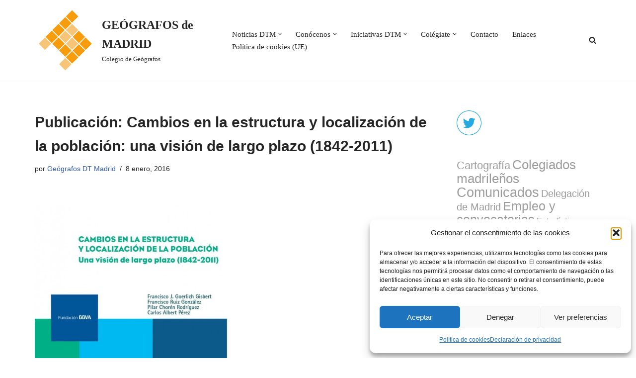

--- FILE ---
content_type: text/html; charset=UTF-8
request_url: https://geografosmadrid.org/publicacion-cambios-en-la-estructura-y-localizacion-de-la-poblacion-una-vision-de-largo-plazo-1842-2011/
body_size: 20201
content:

<!DOCTYPE html>
<html dir="ltr" lang="es" prefix="og: https://ogp.me/ns#">

<head>
	
	<meta charset="UTF-8">
	<meta name="viewport" content="width=device-width, initial-scale=1, minimum-scale=1">
	<link rel="profile" href="http://gmpg.org/xfn/11">
		<title>Publicación: Cambios en la estructura y localización de la población: una visión de largo plazo (1842-2011) - GEÓGRAFOS de MADRID</title>
	<style>img:is([sizes="auto" i], [sizes^="auto," i]) { contain-intrinsic-size: 3000px 1500px }</style>
	
		<!-- All in One SEO 4.9.3 - aioseo.com -->
	<meta name="description" content="Publicación de la Fundación BBVA Cambios en la estructura y localización de la población: una visión de largo plazo (1842-2011) Acceso a la publicación" />
	<meta name="robots" content="max-image-preview:large" />
	<meta name="author" content="Geógrafos DT Madrid"/>
	<link rel="canonical" href="https://geografosmadrid.org/publicacion-cambios-en-la-estructura-y-localizacion-de-la-poblacion-una-vision-de-largo-plazo-1842-2011/" />
	<meta name="generator" content="All in One SEO (AIOSEO) 4.9.3" />
		<meta property="og:locale" content="es_ES" />
		<meta property="og:site_name" content="GEÓGRAFOS de MADRID - Colegio de Geógrafos" />
		<meta property="og:type" content="article" />
		<meta property="og:title" content="Publicación: Cambios en la estructura y localización de la población: una visión de largo plazo (1842-2011) - GEÓGRAFOS de MADRID" />
		<meta property="og:description" content="Publicación de la Fundación BBVA Cambios en la estructura y localización de la población: una visión de largo plazo (1842-2011) Acceso a la publicación" />
		<meta property="og:url" content="https://geografosmadrid.org/publicacion-cambios-en-la-estructura-y-localizacion-de-la-poblacion-una-vision-de-largo-plazo-1842-2011/" />
		<meta property="og:image" content="https://geografosmadrid.org/wp-content/uploads/2019/11/cropped-logo-pequeño-1-1.png" />
		<meta property="og:image:secure_url" content="https://geografosmadrid.org/wp-content/uploads/2019/11/cropped-logo-pequeño-1-1.png" />
		<meta property="og:image:width" content="234" />
		<meta property="og:image:height" content="235" />
		<meta property="article:published_time" content="2016-01-08T18:09:34+00:00" />
		<meta property="article:modified_time" content="2016-01-08T18:09:34+00:00" />
		<meta name="twitter:card" content="summary" />
		<meta name="twitter:title" content="Publicación: Cambios en la estructura y localización de la población: una visión de largo plazo (1842-2011) - GEÓGRAFOS de MADRID" />
		<meta name="twitter:description" content="Publicación de la Fundación BBVA Cambios en la estructura y localización de la población: una visión de largo plazo (1842-2011) Acceso a la publicación" />
		<meta name="twitter:image" content="https://geografosmadrid.org/wp-content/uploads/2019/11/cropped-logo-pequeño-1-1.png" />
		<script type="application/ld+json" class="aioseo-schema">
			{"@context":"https:\/\/schema.org","@graph":[{"@type":"BlogPosting","@id":"https:\/\/geografosmadrid.org\/publicacion-cambios-en-la-estructura-y-localizacion-de-la-poblacion-una-vision-de-largo-plazo-1842-2011\/#blogposting","name":"Publicaci\u00f3n: Cambios en la estructura y localizaci\u00f3n de la poblaci\u00f3n: una visi\u00f3n de largo plazo (1842-2011) - GE\u00d3GRAFOS de MADRID","headline":"Publicaci\u00f3n: Cambios en la estructura y localizaci\u00f3n de la poblaci\u00f3n: una visi\u00f3n de largo plazo (1842-2011)","author":{"@id":"https:\/\/geografosmadrid.org\/author\/geografosmadrid\/#author"},"publisher":{"@id":"https:\/\/geografosmadrid.org\/#organization"},"image":{"@type":"ImageObject","url":"https:\/\/geografosmadrid.org\/wp-content\/uploads\/2016\/01\/libro-pob.jpg","width":783,"height":1243},"datePublished":"2016-01-08T18:09:34+00:00","dateModified":"2016-01-08T18:09:34+00:00","inLanguage":"es-ES","mainEntityOfPage":{"@id":"https:\/\/geografosmadrid.org\/publicacion-cambios-en-la-estructura-y-localizacion-de-la-poblacion-una-vision-de-largo-plazo-1842-2011\/#webpage"},"isPartOf":{"@id":"https:\/\/geografosmadrid.org\/publicacion-cambios-en-la-estructura-y-localizacion-de-la-poblacion-una-vision-de-largo-plazo-1842-2011\/#webpage"},"articleSection":"Estad\u00edstica, Publicaciones"},{"@type":"BreadcrumbList","@id":"https:\/\/geografosmadrid.org\/publicacion-cambios-en-la-estructura-y-localizacion-de-la-poblacion-una-vision-de-largo-plazo-1842-2011\/#breadcrumblist","itemListElement":[{"@type":"ListItem","@id":"https:\/\/geografosmadrid.org#listItem","position":1,"name":"Home","item":"https:\/\/geografosmadrid.org","nextItem":{"@type":"ListItem","@id":"https:\/\/geografosmadrid.org\/category\/publicaciones\/#listItem","name":"Publicaciones"}},{"@type":"ListItem","@id":"https:\/\/geografosmadrid.org\/category\/publicaciones\/#listItem","position":2,"name":"Publicaciones","item":"https:\/\/geografosmadrid.org\/category\/publicaciones\/","nextItem":{"@type":"ListItem","@id":"https:\/\/geografosmadrid.org\/publicacion-cambios-en-la-estructura-y-localizacion-de-la-poblacion-una-vision-de-largo-plazo-1842-2011\/#listItem","name":"Publicaci\u00f3n: Cambios en la estructura y localizaci\u00f3n de la poblaci\u00f3n: una visi\u00f3n de largo plazo (1842-2011)"},"previousItem":{"@type":"ListItem","@id":"https:\/\/geografosmadrid.org#listItem","name":"Home"}},{"@type":"ListItem","@id":"https:\/\/geografosmadrid.org\/publicacion-cambios-en-la-estructura-y-localizacion-de-la-poblacion-una-vision-de-largo-plazo-1842-2011\/#listItem","position":3,"name":"Publicaci\u00f3n: Cambios en la estructura y localizaci\u00f3n de la poblaci\u00f3n: una visi\u00f3n de largo plazo (1842-2011)","previousItem":{"@type":"ListItem","@id":"https:\/\/geografosmadrid.org\/category\/publicaciones\/#listItem","name":"Publicaciones"}}]},{"@type":"Organization","@id":"https:\/\/geografosmadrid.org\/#organization","name":"GE\u00d3GRAFOS de MADRID","description":"Colegio de Ge\u00f3grafos","url":"https:\/\/geografosmadrid.org\/","logo":{"@type":"ImageObject","url":"https:\/\/geografosmadrid.org\/wp-content\/uploads\/2019\/11\/cropped-logo-peque\u00f1o-1-1.png","@id":"https:\/\/geografosmadrid.org\/publicacion-cambios-en-la-estructura-y-localizacion-de-la-poblacion-una-vision-de-largo-plazo-1842-2011\/#organizationLogo","width":234,"height":235},"image":{"@id":"https:\/\/geografosmadrid.org\/publicacion-cambios-en-la-estructura-y-localizacion-de-la-poblacion-una-vision-de-largo-plazo-1842-2011\/#organizationLogo"}},{"@type":"Person","@id":"https:\/\/geografosmadrid.org\/author\/geografosmadrid\/#author","url":"https:\/\/geografosmadrid.org\/author\/geografosmadrid\/","name":"Ge\u00f3grafos DT Madrid"},{"@type":"WebPage","@id":"https:\/\/geografosmadrid.org\/publicacion-cambios-en-la-estructura-y-localizacion-de-la-poblacion-una-vision-de-largo-plazo-1842-2011\/#webpage","url":"https:\/\/geografosmadrid.org\/publicacion-cambios-en-la-estructura-y-localizacion-de-la-poblacion-una-vision-de-largo-plazo-1842-2011\/","name":"Publicaci\u00f3n: Cambios en la estructura y localizaci\u00f3n de la poblaci\u00f3n: una visi\u00f3n de largo plazo (1842-2011) - GE\u00d3GRAFOS de MADRID","description":"Publicaci\u00f3n de la Fundaci\u00f3n BBVA Cambios en la estructura y localizaci\u00f3n de la poblaci\u00f3n: una visi\u00f3n de largo plazo (1842-2011) Acceso a la publicaci\u00f3n","inLanguage":"es-ES","isPartOf":{"@id":"https:\/\/geografosmadrid.org\/#website"},"breadcrumb":{"@id":"https:\/\/geografosmadrid.org\/publicacion-cambios-en-la-estructura-y-localizacion-de-la-poblacion-una-vision-de-largo-plazo-1842-2011\/#breadcrumblist"},"author":{"@id":"https:\/\/geografosmadrid.org\/author\/geografosmadrid\/#author"},"creator":{"@id":"https:\/\/geografosmadrid.org\/author\/geografosmadrid\/#author"},"image":{"@type":"ImageObject","url":"https:\/\/geografosmadrid.org\/wp-content\/uploads\/2016\/01\/libro-pob.jpg","@id":"https:\/\/geografosmadrid.org\/publicacion-cambios-en-la-estructura-y-localizacion-de-la-poblacion-una-vision-de-largo-plazo-1842-2011\/#mainImage","width":783,"height":1243},"primaryImageOfPage":{"@id":"https:\/\/geografosmadrid.org\/publicacion-cambios-en-la-estructura-y-localizacion-de-la-poblacion-una-vision-de-largo-plazo-1842-2011\/#mainImage"},"datePublished":"2016-01-08T18:09:34+00:00","dateModified":"2016-01-08T18:09:34+00:00"},{"@type":"WebSite","@id":"https:\/\/geografosmadrid.org\/#website","url":"https:\/\/geografosmadrid.org\/","name":"GE\u00d3GRAFOS de MADRID","description":"Colegio de Ge\u00f3grafos","inLanguage":"es-ES","publisher":{"@id":"https:\/\/geografosmadrid.org\/#organization"}}]}
		</script>
		<!-- All in One SEO -->

<link rel='dns-prefetch' href='//stats.wp.com' />
<link rel='dns-prefetch' href='//fonts.googleapis.com' />
<link rel='preconnect' href='//c0.wp.com' />
<link rel="alternate" type="application/rss+xml" title="GEÓGRAFOS de MADRID &raquo; Feed" href="https://geografosmadrid.org/feed/" />
<link rel="alternate" type="application/rss+xml" title="GEÓGRAFOS de MADRID &raquo; Feed de los comentarios" href="https://geografosmadrid.org/comments/feed/" />
<script>
window._wpemojiSettings = {"baseUrl":"https:\/\/s.w.org\/images\/core\/emoji\/16.0.1\/72x72\/","ext":".png","svgUrl":"https:\/\/s.w.org\/images\/core\/emoji\/16.0.1\/svg\/","svgExt":".svg","source":{"concatemoji":"https:\/\/geografosmadrid.org\/wp-includes\/js\/wp-emoji-release.min.js?ver=6.8.3"}};
/*! This file is auto-generated */
!function(s,n){var o,i,e;function c(e){try{var t={supportTests:e,timestamp:(new Date).valueOf()};sessionStorage.setItem(o,JSON.stringify(t))}catch(e){}}function p(e,t,n){e.clearRect(0,0,e.canvas.width,e.canvas.height),e.fillText(t,0,0);var t=new Uint32Array(e.getImageData(0,0,e.canvas.width,e.canvas.height).data),a=(e.clearRect(0,0,e.canvas.width,e.canvas.height),e.fillText(n,0,0),new Uint32Array(e.getImageData(0,0,e.canvas.width,e.canvas.height).data));return t.every(function(e,t){return e===a[t]})}function u(e,t){e.clearRect(0,0,e.canvas.width,e.canvas.height),e.fillText(t,0,0);for(var n=e.getImageData(16,16,1,1),a=0;a<n.data.length;a++)if(0!==n.data[a])return!1;return!0}function f(e,t,n,a){switch(t){case"flag":return n(e,"\ud83c\udff3\ufe0f\u200d\u26a7\ufe0f","\ud83c\udff3\ufe0f\u200b\u26a7\ufe0f")?!1:!n(e,"\ud83c\udde8\ud83c\uddf6","\ud83c\udde8\u200b\ud83c\uddf6")&&!n(e,"\ud83c\udff4\udb40\udc67\udb40\udc62\udb40\udc65\udb40\udc6e\udb40\udc67\udb40\udc7f","\ud83c\udff4\u200b\udb40\udc67\u200b\udb40\udc62\u200b\udb40\udc65\u200b\udb40\udc6e\u200b\udb40\udc67\u200b\udb40\udc7f");case"emoji":return!a(e,"\ud83e\udedf")}return!1}function g(e,t,n,a){var r="undefined"!=typeof WorkerGlobalScope&&self instanceof WorkerGlobalScope?new OffscreenCanvas(300,150):s.createElement("canvas"),o=r.getContext("2d",{willReadFrequently:!0}),i=(o.textBaseline="top",o.font="600 32px Arial",{});return e.forEach(function(e){i[e]=t(o,e,n,a)}),i}function t(e){var t=s.createElement("script");t.src=e,t.defer=!0,s.head.appendChild(t)}"undefined"!=typeof Promise&&(o="wpEmojiSettingsSupports",i=["flag","emoji"],n.supports={everything:!0,everythingExceptFlag:!0},e=new Promise(function(e){s.addEventListener("DOMContentLoaded",e,{once:!0})}),new Promise(function(t){var n=function(){try{var e=JSON.parse(sessionStorage.getItem(o));if("object"==typeof e&&"number"==typeof e.timestamp&&(new Date).valueOf()<e.timestamp+604800&&"object"==typeof e.supportTests)return e.supportTests}catch(e){}return null}();if(!n){if("undefined"!=typeof Worker&&"undefined"!=typeof OffscreenCanvas&&"undefined"!=typeof URL&&URL.createObjectURL&&"undefined"!=typeof Blob)try{var e="postMessage("+g.toString()+"("+[JSON.stringify(i),f.toString(),p.toString(),u.toString()].join(",")+"));",a=new Blob([e],{type:"text/javascript"}),r=new Worker(URL.createObjectURL(a),{name:"wpTestEmojiSupports"});return void(r.onmessage=function(e){c(n=e.data),r.terminate(),t(n)})}catch(e){}c(n=g(i,f,p,u))}t(n)}).then(function(e){for(var t in e)n.supports[t]=e[t],n.supports.everything=n.supports.everything&&n.supports[t],"flag"!==t&&(n.supports.everythingExceptFlag=n.supports.everythingExceptFlag&&n.supports[t]);n.supports.everythingExceptFlag=n.supports.everythingExceptFlag&&!n.supports.flag,n.DOMReady=!1,n.readyCallback=function(){n.DOMReady=!0}}).then(function(){return e}).then(function(){var e;n.supports.everything||(n.readyCallback(),(e=n.source||{}).concatemoji?t(e.concatemoji):e.wpemoji&&e.twemoji&&(t(e.twemoji),t(e.wpemoji)))}))}((window,document),window._wpemojiSettings);
</script>
<link rel='stylesheet' id='sbi_styles-css' href='https://geografosmadrid.org/wp-content/plugins/instagram-feed/css/sbi-styles.min.css?ver=6.10.0' type='text/css' media='all' />
<style id='wp-emoji-styles-inline-css' type='text/css'>

	img.wp-smiley, img.emoji {
		display: inline !important;
		border: none !important;
		box-shadow: none !important;
		height: 1em !important;
		width: 1em !important;
		margin: 0 0.07em !important;
		vertical-align: -0.1em !important;
		background: none !important;
		padding: 0 !important;
	}
</style>
<link rel='stylesheet' id='wp-block-library-css' href='https://c0.wp.com/c/6.8.3/wp-includes/css/dist/block-library/style.min.css' type='text/css' media='all' />
<style id='classic-theme-styles-inline-css' type='text/css'>
/*! This file is auto-generated */
.wp-block-button__link{color:#fff;background-color:#32373c;border-radius:9999px;box-shadow:none;text-decoration:none;padding:calc(.667em + 2px) calc(1.333em + 2px);font-size:1.125em}.wp-block-file__button{background:#32373c;color:#fff;text-decoration:none}
</style>
<link rel='stylesheet' id='aioseo/css/src/vue/standalone/blocks/table-of-contents/global.scss-css' href='https://geografosmadrid.org/wp-content/plugins/all-in-one-seo-pack/dist/Lite/assets/css/table-of-contents/global.e90f6d47.css?ver=4.9.3' type='text/css' media='all' />
<link rel='stylesheet' id='mediaelement-css' href='https://c0.wp.com/c/6.8.3/wp-includes/js/mediaelement/mediaelementplayer-legacy.min.css' type='text/css' media='all' />
<link rel='stylesheet' id='wp-mediaelement-css' href='https://c0.wp.com/c/6.8.3/wp-includes/js/mediaelement/wp-mediaelement.min.css' type='text/css' media='all' />
<style id='jetpack-sharing-buttons-style-inline-css' type='text/css'>
.jetpack-sharing-buttons__services-list{display:flex;flex-direction:row;flex-wrap:wrap;gap:0;list-style-type:none;margin:5px;padding:0}.jetpack-sharing-buttons__services-list.has-small-icon-size{font-size:12px}.jetpack-sharing-buttons__services-list.has-normal-icon-size{font-size:16px}.jetpack-sharing-buttons__services-list.has-large-icon-size{font-size:24px}.jetpack-sharing-buttons__services-list.has-huge-icon-size{font-size:36px}@media print{.jetpack-sharing-buttons__services-list{display:none!important}}.editor-styles-wrapper .wp-block-jetpack-sharing-buttons{gap:0;padding-inline-start:0}ul.jetpack-sharing-buttons__services-list.has-background{padding:1.25em 2.375em}
</style>
<style id='global-styles-inline-css' type='text/css'>
:root{--wp--preset--aspect-ratio--square: 1;--wp--preset--aspect-ratio--4-3: 4/3;--wp--preset--aspect-ratio--3-4: 3/4;--wp--preset--aspect-ratio--3-2: 3/2;--wp--preset--aspect-ratio--2-3: 2/3;--wp--preset--aspect-ratio--16-9: 16/9;--wp--preset--aspect-ratio--9-16: 9/16;--wp--preset--color--black: #000000;--wp--preset--color--cyan-bluish-gray: #abb8c3;--wp--preset--color--white: #ffffff;--wp--preset--color--pale-pink: #f78da7;--wp--preset--color--vivid-red: #cf2e2e;--wp--preset--color--luminous-vivid-orange: #ff6900;--wp--preset--color--luminous-vivid-amber: #fcb900;--wp--preset--color--light-green-cyan: #7bdcb5;--wp--preset--color--vivid-green-cyan: #00d084;--wp--preset--color--pale-cyan-blue: #8ed1fc;--wp--preset--color--vivid-cyan-blue: #0693e3;--wp--preset--color--vivid-purple: #9b51e0;--wp--preset--color--neve-link-color: var(--nv-primary-accent);--wp--preset--color--neve-link-hover-color: var(--nv-secondary-accent);--wp--preset--color--nv-site-bg: var(--nv-site-bg);--wp--preset--color--nv-light-bg: var(--nv-light-bg);--wp--preset--color--nv-dark-bg: var(--nv-dark-bg);--wp--preset--color--neve-text-color: var(--nv-text-color);--wp--preset--color--nv-text-dark-bg: var(--nv-text-dark-bg);--wp--preset--color--nv-c-1: var(--nv-c-1);--wp--preset--color--nv-c-2: var(--nv-c-2);--wp--preset--gradient--vivid-cyan-blue-to-vivid-purple: linear-gradient(135deg,rgba(6,147,227,1) 0%,rgb(155,81,224) 100%);--wp--preset--gradient--light-green-cyan-to-vivid-green-cyan: linear-gradient(135deg,rgb(122,220,180) 0%,rgb(0,208,130) 100%);--wp--preset--gradient--luminous-vivid-amber-to-luminous-vivid-orange: linear-gradient(135deg,rgba(252,185,0,1) 0%,rgba(255,105,0,1) 100%);--wp--preset--gradient--luminous-vivid-orange-to-vivid-red: linear-gradient(135deg,rgba(255,105,0,1) 0%,rgb(207,46,46) 100%);--wp--preset--gradient--very-light-gray-to-cyan-bluish-gray: linear-gradient(135deg,rgb(238,238,238) 0%,rgb(169,184,195) 100%);--wp--preset--gradient--cool-to-warm-spectrum: linear-gradient(135deg,rgb(74,234,220) 0%,rgb(151,120,209) 20%,rgb(207,42,186) 40%,rgb(238,44,130) 60%,rgb(251,105,98) 80%,rgb(254,248,76) 100%);--wp--preset--gradient--blush-light-purple: linear-gradient(135deg,rgb(255,206,236) 0%,rgb(152,150,240) 100%);--wp--preset--gradient--blush-bordeaux: linear-gradient(135deg,rgb(254,205,165) 0%,rgb(254,45,45) 50%,rgb(107,0,62) 100%);--wp--preset--gradient--luminous-dusk: linear-gradient(135deg,rgb(255,203,112) 0%,rgb(199,81,192) 50%,rgb(65,88,208) 100%);--wp--preset--gradient--pale-ocean: linear-gradient(135deg,rgb(255,245,203) 0%,rgb(182,227,212) 50%,rgb(51,167,181) 100%);--wp--preset--gradient--electric-grass: linear-gradient(135deg,rgb(202,248,128) 0%,rgb(113,206,126) 100%);--wp--preset--gradient--midnight: linear-gradient(135deg,rgb(2,3,129) 0%,rgb(40,116,252) 100%);--wp--preset--font-size--small: 13px;--wp--preset--font-size--medium: 20px;--wp--preset--font-size--large: 36px;--wp--preset--font-size--x-large: 42px;--wp--preset--spacing--20: 0.44rem;--wp--preset--spacing--30: 0.67rem;--wp--preset--spacing--40: 1rem;--wp--preset--spacing--50: 1.5rem;--wp--preset--spacing--60: 2.25rem;--wp--preset--spacing--70: 3.38rem;--wp--preset--spacing--80: 5.06rem;--wp--preset--shadow--natural: 6px 6px 9px rgba(0, 0, 0, 0.2);--wp--preset--shadow--deep: 12px 12px 50px rgba(0, 0, 0, 0.4);--wp--preset--shadow--sharp: 6px 6px 0px rgba(0, 0, 0, 0.2);--wp--preset--shadow--outlined: 6px 6px 0px -3px rgba(255, 255, 255, 1), 6px 6px rgba(0, 0, 0, 1);--wp--preset--shadow--crisp: 6px 6px 0px rgba(0, 0, 0, 1);}:where(.is-layout-flex){gap: 0.5em;}:where(.is-layout-grid){gap: 0.5em;}body .is-layout-flex{display: flex;}.is-layout-flex{flex-wrap: wrap;align-items: center;}.is-layout-flex > :is(*, div){margin: 0;}body .is-layout-grid{display: grid;}.is-layout-grid > :is(*, div){margin: 0;}:where(.wp-block-columns.is-layout-flex){gap: 2em;}:where(.wp-block-columns.is-layout-grid){gap: 2em;}:where(.wp-block-post-template.is-layout-flex){gap: 1.25em;}:where(.wp-block-post-template.is-layout-grid){gap: 1.25em;}.has-black-color{color: var(--wp--preset--color--black) !important;}.has-cyan-bluish-gray-color{color: var(--wp--preset--color--cyan-bluish-gray) !important;}.has-white-color{color: var(--wp--preset--color--white) !important;}.has-pale-pink-color{color: var(--wp--preset--color--pale-pink) !important;}.has-vivid-red-color{color: var(--wp--preset--color--vivid-red) !important;}.has-luminous-vivid-orange-color{color: var(--wp--preset--color--luminous-vivid-orange) !important;}.has-luminous-vivid-amber-color{color: var(--wp--preset--color--luminous-vivid-amber) !important;}.has-light-green-cyan-color{color: var(--wp--preset--color--light-green-cyan) !important;}.has-vivid-green-cyan-color{color: var(--wp--preset--color--vivid-green-cyan) !important;}.has-pale-cyan-blue-color{color: var(--wp--preset--color--pale-cyan-blue) !important;}.has-vivid-cyan-blue-color{color: var(--wp--preset--color--vivid-cyan-blue) !important;}.has-vivid-purple-color{color: var(--wp--preset--color--vivid-purple) !important;}.has-neve-link-color-color{color: var(--wp--preset--color--neve-link-color) !important;}.has-neve-link-hover-color-color{color: var(--wp--preset--color--neve-link-hover-color) !important;}.has-nv-site-bg-color{color: var(--wp--preset--color--nv-site-bg) !important;}.has-nv-light-bg-color{color: var(--wp--preset--color--nv-light-bg) !important;}.has-nv-dark-bg-color{color: var(--wp--preset--color--nv-dark-bg) !important;}.has-neve-text-color-color{color: var(--wp--preset--color--neve-text-color) !important;}.has-nv-text-dark-bg-color{color: var(--wp--preset--color--nv-text-dark-bg) !important;}.has-nv-c-1-color{color: var(--wp--preset--color--nv-c-1) !important;}.has-nv-c-2-color{color: var(--wp--preset--color--nv-c-2) !important;}.has-black-background-color{background-color: var(--wp--preset--color--black) !important;}.has-cyan-bluish-gray-background-color{background-color: var(--wp--preset--color--cyan-bluish-gray) !important;}.has-white-background-color{background-color: var(--wp--preset--color--white) !important;}.has-pale-pink-background-color{background-color: var(--wp--preset--color--pale-pink) !important;}.has-vivid-red-background-color{background-color: var(--wp--preset--color--vivid-red) !important;}.has-luminous-vivid-orange-background-color{background-color: var(--wp--preset--color--luminous-vivid-orange) !important;}.has-luminous-vivid-amber-background-color{background-color: var(--wp--preset--color--luminous-vivid-amber) !important;}.has-light-green-cyan-background-color{background-color: var(--wp--preset--color--light-green-cyan) !important;}.has-vivid-green-cyan-background-color{background-color: var(--wp--preset--color--vivid-green-cyan) !important;}.has-pale-cyan-blue-background-color{background-color: var(--wp--preset--color--pale-cyan-blue) !important;}.has-vivid-cyan-blue-background-color{background-color: var(--wp--preset--color--vivid-cyan-blue) !important;}.has-vivid-purple-background-color{background-color: var(--wp--preset--color--vivid-purple) !important;}.has-neve-link-color-background-color{background-color: var(--wp--preset--color--neve-link-color) !important;}.has-neve-link-hover-color-background-color{background-color: var(--wp--preset--color--neve-link-hover-color) !important;}.has-nv-site-bg-background-color{background-color: var(--wp--preset--color--nv-site-bg) !important;}.has-nv-light-bg-background-color{background-color: var(--wp--preset--color--nv-light-bg) !important;}.has-nv-dark-bg-background-color{background-color: var(--wp--preset--color--nv-dark-bg) !important;}.has-neve-text-color-background-color{background-color: var(--wp--preset--color--neve-text-color) !important;}.has-nv-text-dark-bg-background-color{background-color: var(--wp--preset--color--nv-text-dark-bg) !important;}.has-nv-c-1-background-color{background-color: var(--wp--preset--color--nv-c-1) !important;}.has-nv-c-2-background-color{background-color: var(--wp--preset--color--nv-c-2) !important;}.has-black-border-color{border-color: var(--wp--preset--color--black) !important;}.has-cyan-bluish-gray-border-color{border-color: var(--wp--preset--color--cyan-bluish-gray) !important;}.has-white-border-color{border-color: var(--wp--preset--color--white) !important;}.has-pale-pink-border-color{border-color: var(--wp--preset--color--pale-pink) !important;}.has-vivid-red-border-color{border-color: var(--wp--preset--color--vivid-red) !important;}.has-luminous-vivid-orange-border-color{border-color: var(--wp--preset--color--luminous-vivid-orange) !important;}.has-luminous-vivid-amber-border-color{border-color: var(--wp--preset--color--luminous-vivid-amber) !important;}.has-light-green-cyan-border-color{border-color: var(--wp--preset--color--light-green-cyan) !important;}.has-vivid-green-cyan-border-color{border-color: var(--wp--preset--color--vivid-green-cyan) !important;}.has-pale-cyan-blue-border-color{border-color: var(--wp--preset--color--pale-cyan-blue) !important;}.has-vivid-cyan-blue-border-color{border-color: var(--wp--preset--color--vivid-cyan-blue) !important;}.has-vivid-purple-border-color{border-color: var(--wp--preset--color--vivid-purple) !important;}.has-neve-link-color-border-color{border-color: var(--wp--preset--color--neve-link-color) !important;}.has-neve-link-hover-color-border-color{border-color: var(--wp--preset--color--neve-link-hover-color) !important;}.has-nv-site-bg-border-color{border-color: var(--wp--preset--color--nv-site-bg) !important;}.has-nv-light-bg-border-color{border-color: var(--wp--preset--color--nv-light-bg) !important;}.has-nv-dark-bg-border-color{border-color: var(--wp--preset--color--nv-dark-bg) !important;}.has-neve-text-color-border-color{border-color: var(--wp--preset--color--neve-text-color) !important;}.has-nv-text-dark-bg-border-color{border-color: var(--wp--preset--color--nv-text-dark-bg) !important;}.has-nv-c-1-border-color{border-color: var(--wp--preset--color--nv-c-1) !important;}.has-nv-c-2-border-color{border-color: var(--wp--preset--color--nv-c-2) !important;}.has-vivid-cyan-blue-to-vivid-purple-gradient-background{background: var(--wp--preset--gradient--vivid-cyan-blue-to-vivid-purple) !important;}.has-light-green-cyan-to-vivid-green-cyan-gradient-background{background: var(--wp--preset--gradient--light-green-cyan-to-vivid-green-cyan) !important;}.has-luminous-vivid-amber-to-luminous-vivid-orange-gradient-background{background: var(--wp--preset--gradient--luminous-vivid-amber-to-luminous-vivid-orange) !important;}.has-luminous-vivid-orange-to-vivid-red-gradient-background{background: var(--wp--preset--gradient--luminous-vivid-orange-to-vivid-red) !important;}.has-very-light-gray-to-cyan-bluish-gray-gradient-background{background: var(--wp--preset--gradient--very-light-gray-to-cyan-bluish-gray) !important;}.has-cool-to-warm-spectrum-gradient-background{background: var(--wp--preset--gradient--cool-to-warm-spectrum) !important;}.has-blush-light-purple-gradient-background{background: var(--wp--preset--gradient--blush-light-purple) !important;}.has-blush-bordeaux-gradient-background{background: var(--wp--preset--gradient--blush-bordeaux) !important;}.has-luminous-dusk-gradient-background{background: var(--wp--preset--gradient--luminous-dusk) !important;}.has-pale-ocean-gradient-background{background: var(--wp--preset--gradient--pale-ocean) !important;}.has-electric-grass-gradient-background{background: var(--wp--preset--gradient--electric-grass) !important;}.has-midnight-gradient-background{background: var(--wp--preset--gradient--midnight) !important;}.has-small-font-size{font-size: var(--wp--preset--font-size--small) !important;}.has-medium-font-size{font-size: var(--wp--preset--font-size--medium) !important;}.has-large-font-size{font-size: var(--wp--preset--font-size--large) !important;}.has-x-large-font-size{font-size: var(--wp--preset--font-size--x-large) !important;}
:where(.wp-block-post-template.is-layout-flex){gap: 1.25em;}:where(.wp-block-post-template.is-layout-grid){gap: 1.25em;}
:where(.wp-block-columns.is-layout-flex){gap: 2em;}:where(.wp-block-columns.is-layout-grid){gap: 2em;}
:root :where(.wp-block-pullquote){font-size: 1.5em;line-height: 1.6;}
</style>
<link rel='stylesheet' id='aps-animate-css-css' href='https://geografosmadrid.org/wp-content/plugins/accesspress-social-icons/css/animate.css?ver=1.8.5' type='text/css' media='all' />
<link rel='stylesheet' id='aps-frontend-css-css' href='https://geografosmadrid.org/wp-content/plugins/accesspress-social-icons/css/frontend.css?ver=1.8.5' type='text/css' media='all' />
<link rel='stylesheet' id='fontsforwebstyle-css' href='https://geografosmadrid.org/wp-content/plugins/font/css/fontsforwebstyle.css?pver=7.5.1&#038;ver=6.8.3' type='text/css' media='all' />
<link rel='stylesheet' id='jquery-ui-css' href='https://geografosmadrid.org/wp-content/plugins/font/css/start/jquery-ui-1.8.14.custom.css?ver=6.8.3' type='text/css' media='all' />
<link rel='stylesheet' id='colorpicker2-css' href='https://geografosmadrid.org/wp-content/plugins/font/css/colorpicker.css?ver=6.8.3' type='text/css' media='all' />
<link rel='stylesheet' id='wpctc_wpctc-css' href='https://geografosmadrid.org/wp-content/plugins/wp-category-tag-could/css/wpctc.min.css?ver=1.7.1' type='text/css' media='all' />
<link rel='stylesheet' id='cmplz-general-css' href='https://geografosmadrid.org/wp-content/plugins/complianz-gdpr/assets/css/cookieblocker.min.css?ver=1766045258' type='text/css' media='all' />
<link rel='stylesheet' id='neve-style-css' href='https://geografosmadrid.org/wp-content/themes/neve/style-main-new.min.css?ver=4.1.4' type='text/css' media='all' />
<style id='neve-style-inline-css' type='text/css'>
.is-menu-sidebar .header-menu-sidebar { visibility: visible; }.is-menu-sidebar.menu_sidebar_slide_left .header-menu-sidebar { transform: translate3d(0, 0, 0); left: 0; }.is-menu-sidebar.menu_sidebar_slide_right .header-menu-sidebar { transform: translate3d(0, 0, 0); right: 0; }.is-menu-sidebar.menu_sidebar_pull_right .header-menu-sidebar, .is-menu-sidebar.menu_sidebar_pull_left .header-menu-sidebar { transform: translateX(0); }.is-menu-sidebar.menu_sidebar_dropdown .header-menu-sidebar { height: auto; }.is-menu-sidebar.menu_sidebar_dropdown .header-menu-sidebar-inner { max-height: 400px; padding: 20px 0; }.is-menu-sidebar.menu_sidebar_full_canvas .header-menu-sidebar { opacity: 1; }.header-menu-sidebar .menu-item-nav-search:not(.floating) { pointer-events: none; }.header-menu-sidebar .menu-item-nav-search .is-menu-sidebar { pointer-events: unset; }@media screen and (max-width: 960px) { .builder-item.cr .item--inner { --textalign: center; --justify: center; } }
.nv-meta-list li.meta:not(:last-child):after { content:"/" }.nv-meta-list .no-mobile{
			display:none;
		}.nv-meta-list li.last::after{
			content: ""!important;
		}@media (min-width: 769px) {
			.nv-meta-list .no-mobile {
				display: inline-block;
			}
			.nv-meta-list li.last:not(:last-child)::after {
		 		content: "/" !important;
			}
		}
 :root{ --container: 748px;--postwidth:100%; --primarybtnbg: var(--nv-primary-accent); --primarybtnhoverbg: var(--nv-primary-accent); --primarybtncolor: #fff; --secondarybtncolor: var(--nv-primary-accent); --primarybtnhovercolor: #fff; --secondarybtnhovercolor: var(--nv-primary-accent);--primarybtnborderradius:3px;--secondarybtnborderradius:3px;--secondarybtnborderwidth:3px;--btnpadding:13px 15px;--primarybtnpadding:13px 15px;--secondarybtnpadding:calc(13px - 3px) calc(15px - 3px); --bodyfontfamily: Raleway; --bodyfontsize: 15px; --bodylineheight: 1.6em; --bodyletterspacing: 0px; --bodyfontweight: 400; --bodytexttransform: none; --headingsfontfamily: Oswald; --h1fontsize: 1.5em; --h1fontweight: 600; --h1lineheight: 1.6em; --h1letterspacing: 0px; --h1texttransform: none; --h2fontsize: 1.3em; --h2fontweight: 600; --h2lineheight: 1.6em; --h2letterspacing: 0px; --h2texttransform: uppercase; --h3fontsize: 24px; --h3fontweight: 700; --h3lineheight: 1.4; --h3letterspacing: 0px; --h3texttransform: none; --h4fontsize: 20px; --h4fontweight: 700; --h4lineheight: 1.6; --h4letterspacing: 0px; --h4texttransform: none; --h5fontsize: 16px; --h5fontweight: 700; --h5lineheight: 1.6; --h5letterspacing: 0px; --h5texttransform: none; --h6fontsize: 14px; --h6fontweight: 700; --h6lineheight: 1.6; --h6letterspacing: 0px; --h6texttransform: none;--formfieldborderwidth:2px;--formfieldborderradius:3px; --formfieldbgcolor: var(--nv-site-bg); --formfieldbordercolor: #dddddd; --formfieldcolor: var(--nv-text-color);--formfieldpadding:10px 12px; } .nv-index-posts{ --borderradius:0px; } .has-neve-button-color-color{ color: var(--nv-primary-accent)!important; } .has-neve-button-color-background-color{ background-color: var(--nv-primary-accent)!important; } .single-post-container .alignfull > [class*="__inner-container"], .single-post-container .alignwide > [class*="__inner-container"]{ max-width:718px } .nv-meta-list{ --avatarsize: 20px; } .single .nv-meta-list{ --avatarsize: 20px; } .neve-main{ --boxshadow:0 10px 20px rgba(0, 0, 0, 0.1), 0 4px 8px rgba(0, 0, 0, 0.1); } .nv-post-cover{ --height: 250px;--padding:40px 15px;--justify: flex-start; --textalign: left; --valign: center; } .nv-post-cover .nv-title-meta-wrap, .nv-page-title-wrap, .entry-header{ --textalign: left; } .nv-is-boxed.nv-title-meta-wrap{ --padding:40px 15px; --bgcolor: var(--nv-dark-bg); } .nv-overlay{ --opacity: 50; --blendmode: normal; } .nv-is-boxed.nv-comments-wrap{ --padding:20px; } .nv-is-boxed.comment-respond{ --padding:20px; } .single:not(.single-product), .page{ --c-vspace:0 0 0 0;; } .global-styled{ --bgcolor: var(--nv-site-bg); } .header-top{ --rowbcolor: var(--nv-light-bg); --color: var(--nv-text-color); --bgcolor: #f0f0f0; } .header-main{ --rowbcolor: var(--nv-light-bg); --color: var(--nv-text-color); --bgcolor: #ffffff; } .header-bottom{ --rowbcolor: var(--nv-light-bg); --color: var(--nv-text-color); --bgcolor: #ffffff; } .header-menu-sidebar-bg{ --justify: flex-start; --textalign: left;--flexg: 1;--wrapdropdownwidth: auto; --color: var(--nv-text-color); --bgcolor: #ffffff; } .header-menu-sidebar{ width: 360px; } .builder-item--logo{ --maxwidth: 100px; --fs: 24px;--padding:10px 0;--margin:0; --textalign: left;--justify: flex-start; } .builder-item--nav-icon,.header-menu-sidebar .close-sidebar-panel .navbar-toggle{ --borderradius:0; } .builder-item--nav-icon{ --label-margin:0 5px 0 0;;--padding:10px 15px;--margin:0; } .builder-item--primary-menu{ --hovercolor: #f5ac63; --hovertextcolor: var(--nv-text-color); --activecolor: #ff8000; --spacing: 20px; --height: 25px;--padding:0;--margin:0; --fontsize: 1em; --lineheight: 1.6; --letterspacing: 0px; --fontweight: 500; --texttransform: none; --iconsize: 1em; } .hfg-is-group.has-primary-menu .inherit-ff{ --inheritedfw: 500; } .builder-item--header_search_responsive{ --iconsize: 15px; --formfieldfontsize: 14px;--formfieldborderwidth:2px;--formfieldborderradius:2px; --height: 40px;--padding:0 10px;--margin:0; } .footer-top-inner .row{ grid-template-columns:repeat(4, 1fr); --valign: flex-start; } .footer-top{ --rowbcolor: var(--nv-light-bg); --color: var(--nv-text-color); --bgcolor: #ffffff; } .footer-main-inner .row{ grid-template-columns:1fr; --valign: flex-start; } .footer-main{ --rowbcolor: var(--nv-light-bg); --color: var(--nv-text-color); --bgcolor: var(--nv-site-bg); } .footer-bottom-inner .row{ grid-template-columns:1fr 1fr 1fr; --valign: flex-start; } .footer-bottom{ --rowbcolor: var(--nv-light-bg); --color: var(--nv-text-dark-bg); --bgcolor: #24292e; } .builder-item--footer-one-widgets{ --padding:0;--margin:0; --textalign: left;--justify: flex-start; } .builder-item--footer-two-widgets{ --padding:0;--margin:0; --textalign: left;--justify: flex-start; } .builder-item--footer-three-widgets{ --padding:0;--margin:0; --textalign: left;--justify: flex-start; } .builder-item--footer-four-widgets{ --padding:0;--margin:0; --textalign: left;--justify: flex-start; } @media(min-width: 576px){ :root{ --container: 992px;--postwidth:33.333333333333%;--btnpadding:13px 15px;--primarybtnpadding:13px 15px;--secondarybtnpadding:calc(13px - 3px) calc(15px - 3px); --bodyfontsize: 16px; --bodylineheight: 1.6em; --bodyletterspacing: 0px; --h1fontsize: 1.5em; --h1lineheight: 1.6em; --h1letterspacing: 0px; --h2fontsize: 1.3em; --h2lineheight: 1.6em; --h2letterspacing: 0px; --h3fontsize: 26px; --h3lineheight: 1.4; --h3letterspacing: 0px; --h4fontsize: 22px; --h4lineheight: 1.5; --h4letterspacing: 0px; --h5fontsize: 18px; --h5lineheight: 1.6; --h5letterspacing: 0px; --h6fontsize: 14px; --h6lineheight: 1.6; --h6letterspacing: 0px; } .single-post-container .alignfull > [class*="__inner-container"], .single-post-container .alignwide > [class*="__inner-container"]{ max-width:962px } .nv-meta-list{ --avatarsize: 20px; } .single .nv-meta-list{ --avatarsize: 20px; } .nv-post-cover{ --height: 320px;--padding:60px 30px;--justify: flex-start; --textalign: left; --valign: center; } .nv-post-cover .nv-title-meta-wrap, .nv-page-title-wrap, .entry-header{ --textalign: left; } .nv-is-boxed.nv-title-meta-wrap{ --padding:60px 30px; } .nv-is-boxed.nv-comments-wrap{ --padding:30px; } .nv-is-boxed.comment-respond{ --padding:30px; } .single:not(.single-product), .page{ --c-vspace:0 0 0 0;; } .header-menu-sidebar-bg{ --justify: flex-start; --textalign: left;--flexg: 1;--wrapdropdownwidth: auto; } .header-menu-sidebar{ width: 360px; } .builder-item--logo{ --maxwidth: 120px; --fs: 24px;--padding:10px 0;--margin:0; --textalign: left;--justify: flex-start; } .builder-item--nav-icon{ --label-margin:0 5px 0 0;;--padding:10px 15px;--margin:0; } .builder-item--primary-menu{ --spacing: 20px; --height: 25px;--padding:0;--margin:0; --fontsize: 1em; --lineheight: 1.6; --letterspacing: 0px; --iconsize: 1em; } .builder-item--header_search_responsive{ --formfieldfontsize: 14px;--formfieldborderwidth:2px;--formfieldborderradius:2px; --height: 40px;--padding:0 10px;--margin:0; } .builder-item--footer-one-widgets{ --padding:0;--margin:0; --textalign: left;--justify: flex-start; } .builder-item--footer-two-widgets{ --padding:0;--margin:0; --textalign: left;--justify: flex-start; } .builder-item--footer-three-widgets{ --padding:0;--margin:0; --textalign: left;--justify: flex-start; } .builder-item--footer-four-widgets{ --padding:0;--margin:0; --textalign: left;--justify: flex-start; } }@media(min-width: 960px){ :root{ --container: 1170px;--postwidth:33.333333333333%;--btnpadding:13px 15px;--primarybtnpadding:13px 15px;--secondarybtnpadding:calc(13px - 3px) calc(15px - 3px); --bodyfontsize: 15px; --bodylineheight: 1.6em; --bodyletterspacing: 0px; --h1fontsize: 2em; --h1lineheight: 1.6em; --h1letterspacing: 0px; --h2fontsize: 1.6em; --h2lineheight: 1.4em; --h2letterspacing: 0px; --h3fontsize: 28px; --h3lineheight: 1.4; --h3letterspacing: 0px; --h4fontsize: 24px; --h4lineheight: 1.5; --h4letterspacing: 0px; --h5fontsize: 20px; --h5lineheight: 1.6; --h5letterspacing: 0px; --h6fontsize: 16px; --h6lineheight: 1.6; --h6letterspacing: 0px; } body:not(.single):not(.archive):not(.blog):not(.search):not(.error404) .neve-main > .container .col, body.post-type-archive-course .neve-main > .container .col, body.post-type-archive-llms_membership .neve-main > .container .col{ max-width: 100%; } body:not(.single):not(.archive):not(.blog):not(.search):not(.error404) .nv-sidebar-wrap, body.post-type-archive-course .nv-sidebar-wrap, body.post-type-archive-llms_membership .nv-sidebar-wrap{ max-width: 0%; } .neve-main > .archive-container .nv-index-posts.col{ max-width: 100%; } .neve-main > .archive-container .nv-sidebar-wrap{ max-width: 0%; } .neve-main > .single-post-container .nv-single-post-wrap.col{ max-width: 70%; } .single-post-container .alignfull > [class*="__inner-container"], .single-post-container .alignwide > [class*="__inner-container"]{ max-width:789px } .container-fluid.single-post-container .alignfull > [class*="__inner-container"], .container-fluid.single-post-container .alignwide > [class*="__inner-container"]{ max-width:calc(70% + 15px) } .neve-main > .single-post-container .nv-sidebar-wrap{ max-width: 30%; } .nv-meta-list{ --avatarsize: 20px; } .single .nv-meta-list{ --avatarsize: 20px; } .nv-post-cover{ --height: 400px;--padding:60px 40px;--justify: flex-start; --textalign: left; --valign: center; } .nv-post-cover .nv-title-meta-wrap, .nv-page-title-wrap, .entry-header{ --textalign: left; } .nv-is-boxed.nv-title-meta-wrap{ --padding:60px 40px; } .nv-is-boxed.nv-comments-wrap{ --padding:40px; } .nv-is-boxed.comment-respond{ --padding:40px; } .single:not(.single-product), .page{ --c-vspace:0 0 0 0;; } .header-menu-sidebar-bg{ --justify: flex-start; --textalign: left;--flexg: 1;--wrapdropdownwidth: auto; } .header-menu-sidebar{ width: 360px; } .builder-item--logo{ --maxwidth: 125px; --fs: 24px;--padding:10px 0;--margin:0; --textalign: left;--justify: flex-start; } .builder-item--nav-icon{ --label-margin:0 5px 0 0;;--padding:10px 15px;--margin:0; } .builder-item--primary-menu{ --spacing: 20px; --height: 25px;--padding:0;--margin:0; --fontsize: 1em; --lineheight: 1.6; --letterspacing: 0px; --iconsize: 1em; } .builder-item--header_search_responsive{ --formfieldfontsize: 14px;--formfieldborderwidth:2px;--formfieldborderradius:2px; --height: 40px;--padding:0 10px;--margin:0; } .builder-item--footer-one-widgets{ --padding:0;--margin:0; --textalign: left;--justify: flex-start; } .builder-item--footer-two-widgets{ --padding:0;--margin:0; --textalign: left;--justify: flex-start; } .builder-item--footer-three-widgets{ --padding:0;--margin:0; --textalign: left;--justify: flex-start; } .builder-item--footer-four-widgets{ --padding:0;--margin:0; --textalign: left;--justify: flex-start; } }:root{--nv-primary-accent:#2f5aae;--nv-secondary-accent:#2f5aae;--nv-site-bg:#ffffff;--nv-light-bg:#f4f5f7;--nv-dark-bg:#121212;--nv-text-color:#272626;--nv-text-dark-bg:#ffffff;--nv-c-1:#9463ae;--nv-c-2:#be574b;--nv-fallback-ff:Arial, Helvetica, sans-serif;}
</style>
<link data-service="google-fonts" data-category="marketing" rel='stylesheet' id='neve-google-font-raleway-css' data-href='//fonts.googleapis.com/css?family=Raleway%3A400%2C500&#038;display=swap&#038;ver=4.1.4' type='text/css' media='all' />
<link data-service="google-fonts" data-category="marketing" rel='stylesheet' id='neve-google-font-oswald-css' data-href='//fonts.googleapis.com/css?family=Oswald%3A400%2C600%2C700&#038;display=swap&#038;ver=4.1.4' type='text/css' media='all' />
<link rel='stylesheet' id='sharedaddy-css' href='https://c0.wp.com/p/jetpack/15.4/modules/sharedaddy/sharing.css' type='text/css' media='all' />
<link rel='stylesheet' id='social-logos-css' href='https://c0.wp.com/p/jetpack/15.4/_inc/social-logos/social-logos.min.css' type='text/css' media='all' />
<script src="https://c0.wp.com/c/6.8.3/wp-includes/js/jquery/jquery.min.js" id="jquery-core-js"></script>
<script src="https://c0.wp.com/c/6.8.3/wp-includes/js/jquery/jquery-migrate.min.js" id="jquery-migrate-js"></script>
<script src="https://geografosmadrid.org/wp-content/plugins/accesspress-social-icons/js/frontend.js?ver=1.8.5" id="aps-frontend-js-js"></script>
<script src="https://geografosmadrid.org/wp-content/plugins/font/js/jquery.fcarousel.min.js?ver=6.8.3" id="jquery-fcarousel-js"></script>
<script src="https://c0.wp.com/c/6.8.3/wp-includes/js/jquery/ui/core.min.js" id="jquery-ui-core-js"></script>
<script src="https://c0.wp.com/c/6.8.3/wp-includes/js/jquery/ui/mouse.min.js" id="jquery-ui-mouse-js"></script>
<script src="https://c0.wp.com/c/6.8.3/wp-includes/js/jquery/ui/draggable.min.js" id="jquery-ui-draggable-js"></script>
<script src="https://c0.wp.com/c/6.8.3/wp-includes/js/jquery/ui/slider.min.js" id="jquery-ui-slider-js"></script>
<script src="https://geografosmadrid.org/wp-content/plugins/font/js/colorpicker.js?ver=6.8.3" id="colorpicker2-js"></script>
<script src="https://c0.wp.com/c/6.8.3/wp-includes/js/jquery/ui/sortable.min.js" id="jquery-ui-sortable-js"></script>
<script src="https://geografosmadrid.org/wp-content/plugins/font/js/jquery.fontPlugin.js?pver=7.5.1&amp;ver=6.8.3" id="font-plugin-js"></script>
<script src="https://geografosmadrid.org/wp-content/plugins/font/js/pluginscripts.js?pver=7.5.1&amp;ver=6.8.3" id="pluginscripts-js"></script>
<link rel="https://api.w.org/" href="https://geografosmadrid.org/wp-json/" /><link rel="alternate" title="JSON" type="application/json" href="https://geografosmadrid.org/wp-json/wp/v2/posts/5328" /><link rel="EditURI" type="application/rsd+xml" title="RSD" href="https://geografosmadrid.org/xmlrpc.php?rsd" />
<meta name="generator" content="WordPress 6.8.3" />
<link rel='shortlink' href='https://geografosmadrid.org/?p=5328' />
<link rel="alternate" title="oEmbed (JSON)" type="application/json+oembed" href="https://geografosmadrid.org/wp-json/oembed/1.0/embed?url=https%3A%2F%2Fgeografosmadrid.org%2Fpublicacion-cambios-en-la-estructura-y-localizacion-de-la-poblacion-una-vision-de-largo-plazo-1842-2011%2F" />
<link rel="alternate" title="oEmbed (XML)" type="text/xml+oembed" href="https://geografosmadrid.org/wp-json/oembed/1.0/embed?url=https%3A%2F%2Fgeografosmadrid.org%2Fpublicacion-cambios-en-la-estructura-y-localizacion-de-la-poblacion-una-vision-de-largo-plazo-1842-2011%2F&#038;format=xml" />
<style type="text/css">PICK AN ELEMENT NOW - or type CSS selector(advanced) {
font-size: 30px !important;
color: #444 !important;
}
</style>	<style>img#wpstats{display:none}</style>
					<style>.cmplz-hidden {
					display: none !important;
				}</style>		<script type="text/javascript">
			var ajaxproxy = 'https://geografosmadrid.org/wp-admin/admin-ajax.php';
			var fontBlogUrl = 'https://geografosmadrid.org';
			var fontBlogName = 'GEÓGRAFOS de MADRID';
			var fontPluginVersion = '7.5.1';
		</script>
		<link rel="icon" href="https://geografosmadrid.org/wp-content/uploads/2019/11/cropped-logo-n-transparente-1-32x32.png" sizes="32x32" />
<link rel="icon" href="https://geografosmadrid.org/wp-content/uploads/2019/11/cropped-logo-n-transparente-1-192x192.png" sizes="192x192" />
<link rel="apple-touch-icon" href="https://geografosmadrid.org/wp-content/uploads/2019/11/cropped-logo-n-transparente-1-180x180.png" />
<meta name="msapplication-TileImage" content="https://geografosmadrid.org/wp-content/uploads/2019/11/cropped-logo-n-transparente-1-270x270.png" />

	</head>

<body data-cmplz=1  class="wp-singular post-template-default single single-post postid-5328 single-format-standard wp-custom-logo wp-theme-neve  nv-blog-grid nv-sidebar-right menu_sidebar_slide_left" id="neve_body"  >
<div class="wrapper">
	
	<header class="header"  >
		<a class="neve-skip-link show-on-focus" href="#content" >
			Saltar al contenido		</a>
		<div id="header-grid"  class="hfg_header site-header">
	
<nav class="header--row header-main hide-on-mobile hide-on-tablet layout-full-contained nv-navbar header--row"
	data-row-id="main" data-show-on="desktop">

	<div
		class="header--row-inner header-main-inner">
		<div class="container">
			<div
				class="row row--wrapper"
				data-section="hfg_header_layout_main" >
				<div class="hfg-slot left"><div class="builder-item desktop-left"><div class="item--inner builder-item--logo"
		data-section="title_tagline"
		data-item-id="logo">
	
<div class="site-logo">
	<a class="brand" href="https://geografosmadrid.org/" aria-label="GEÓGRAFOS de MADRID Colegio de Geógrafos" rel="home"><div class="title-with-logo"><img width="234" height="235" src="https://geografosmadrid.org/wp-content/uploads/2019/11/cropped-logo-pequeño-1-1.png" class="neve-site-logo skip-lazy" alt="" data-variant="logo" decoding="async" fetchpriority="high" srcset="https://geografosmadrid.org/wp-content/uploads/2019/11/cropped-logo-pequeño-1-1.png 234w, https://geografosmadrid.org/wp-content/uploads/2019/11/cropped-logo-pequeño-1-1-150x150.png 150w" sizes="(max-width: 234px) 100vw, 234px" /><div class="nv-title-tagline-wrap"><p class="site-title">GEÓGRAFOS de MADRID</p><small>Colegio de Geógrafos</small></div></div></a></div>
	</div>

</div><div class="builder-item has-nav"><div class="item--inner builder-item--primary-menu has_menu"
		data-section="header_menu_primary"
		data-item-id="primary-menu">
	<div class="nv-nav-wrap">
	<div role="navigation" class="nav-menu-primary style-border-bottom m-style"
			aria-label="Menú principal">

		<ul id="nv-primary-navigation-main" class="primary-menu-ul nav-ul menu-desktop"><li id="menu-item-11368" class="menu-item menu-item-type-post_type menu-item-object-page menu-item-has-children menu-item-11368"><div class="wrap"><a href="https://geografosmadrid.org/noticias/"><span class="menu-item-title-wrap dd-title">Noticias DTM</span></a><div role="button" aria-pressed="false" aria-label="Abrir submenú" tabindex="0" class="caret-wrap caret 1" style="margin-left:5px;"><span class="caret"><svg fill="currentColor" aria-label="Desplegable" xmlns="http://www.w3.org/2000/svg" viewBox="0 0 448 512"><path d="M207.029 381.476L12.686 187.132c-9.373-9.373-9.373-24.569 0-33.941l22.667-22.667c9.357-9.357 24.522-9.375 33.901-.04L224 284.505l154.745-154.021c9.379-9.335 24.544-9.317 33.901.04l22.667 22.667c9.373 9.373 9.373 24.569 0 33.941L240.971 381.476c-9.373 9.372-24.569 9.372-33.942 0z"/></svg></span></div></div>
<ul class="sub-menu">
	<li id="menu-item-11369" class="menu-item menu-item-type-taxonomy menu-item-object-category menu-item-11369"><div class="wrap"><a href="https://geografosmadrid.org/category/noticias/">Noticias generales</a></div></li>
	<li id="menu-item-11370" class="menu-item menu-item-type-taxonomy menu-item-object-category menu-item-11370"><div class="wrap"><a href="https://geografosmadrid.org/category/colegiados-madrilenos/">Colegiados madrileños</a></div></li>
	<li id="menu-item-11371" class="menu-item menu-item-type-post_type menu-item-object-page menu-item-has-children menu-item-11371"><div class="wrap"><a href="https://geografosmadrid.org/documentos-e-imagenes/"><span class="menu-item-title-wrap dd-title">Documentación DTM</span></a><div role="button" aria-pressed="false" aria-label="Abrir submenú" tabindex="0" class="caret-wrap caret 4" style="margin-left:5px;"><span class="caret"><svg fill="currentColor" aria-label="Desplegable" xmlns="http://www.w3.org/2000/svg" viewBox="0 0 448 512"><path d="M207.029 381.476L12.686 187.132c-9.373-9.373-9.373-24.569 0-33.941l22.667-22.667c9.357-9.357 24.522-9.375 33.901-.04L224 284.505l154.745-154.021c9.379-9.335 24.544-9.317 33.901.04l22.667 22.667c9.373 9.373 9.373 24.569 0 33.941L240.971 381.476c-9.373 9.372-24.569 9.372-33.942 0z"/></svg></span></div></div>
	<ul class="sub-menu">
		<li id="menu-item-11373" class="menu-item menu-item-type-post_type menu-item-object-page menu-item-11373"><div class="wrap"><a href="https://geografosmadrid.org/boletines/">Boletines DTM</a></div></li>
		<li id="menu-item-11372" class="menu-item menu-item-type-post_type menu-item-object-page menu-item-11372"><div class="wrap"><a href="https://geografosmadrid.org/memorias-anuales/">Memorias anuales DTM</a></div></li>
	</ul>
</li>
	<li id="menu-item-11374" class="menu-item menu-item-type-taxonomy menu-item-object-category menu-item-11374"><div class="wrap"><a href="https://geografosmadrid.org/category/recursos/">Recursos</a></div></li>
	<li id="menu-item-11375" class="menu-item menu-item-type-taxonomy menu-item-object-category menu-item-11375"><div class="wrap"><a href="https://geografosmadrid.org/category/comunicados/">Comunicados</a></div></li>
	<li id="menu-item-11377" class="menu-item menu-item-type-taxonomy menu-item-object-category current-post-ancestor current-menu-parent current-post-parent menu-item-11377"><div class="wrap"><a href="https://geografosmadrid.org/category/publicaciones/">Publicaciones</a></div></li>
	<li id="menu-item-11376" class="menu-item menu-item-type-taxonomy menu-item-object-category menu-item-11376"><div class="wrap"><a href="https://geografosmadrid.org/category/eventos/">Eventos</a></div></li>
	<li id="menu-item-11382" class="menu-item menu-item-type-taxonomy menu-item-object-category menu-item-11382"><div class="wrap"><a href="https://geografosmadrid.org/category/cursos/">Otra oferta formativa</a></div></li>
</ul>
</li>
<li id="menu-item-11378" class="menu-item menu-item-type-post_type menu-item-object-page menu-item-has-children menu-item-11378"><div class="wrap"><a href="https://geografosmadrid.org/conocenos/"><span class="menu-item-title-wrap dd-title">Conócenos</span></a><div role="button" aria-pressed="false" aria-label="Abrir submenú" tabindex="0" class="caret-wrap caret 12" style="margin-left:5px;"><span class="caret"><svg fill="currentColor" aria-label="Desplegable" xmlns="http://www.w3.org/2000/svg" viewBox="0 0 448 512"><path d="M207.029 381.476L12.686 187.132c-9.373-9.373-9.373-24.569 0-33.941l22.667-22.667c9.357-9.357 24.522-9.375 33.901-.04L224 284.505l154.745-154.021c9.379-9.335 24.544-9.317 33.901.04l22.667 22.667c9.373 9.373 9.373 24.569 0 33.941L240.971 381.476c-9.373 9.372-24.569 9.372-33.942 0z"/></svg></span></div></div>
<ul class="sub-menu">
	<li id="menu-item-11379" class="menu-item menu-item-type-post_type menu-item-object-page menu-item-11379"><div class="wrap"><a href="https://geografosmadrid.org/conocenos/prueba-2/">Nuestros objetivos</a></div></li>
</ul>
</li>
<li id="menu-item-11386" class="menu-item menu-item-type-post_type menu-item-object-page menu-item-has-children menu-item-11386"><div class="wrap"><a href="https://geografosmadrid.org/iniciativas/"><span class="menu-item-title-wrap dd-title">Iniciativas DTM</span></a><div role="button" aria-pressed="false" aria-label="Abrir submenú" tabindex="0" class="caret-wrap caret 14" style="margin-left:5px;"><span class="caret"><svg fill="currentColor" aria-label="Desplegable" xmlns="http://www.w3.org/2000/svg" viewBox="0 0 448 512"><path d="M207.029 381.476L12.686 187.132c-9.373-9.373-9.373-24.569 0-33.941l22.667-22.667c9.357-9.357 24.522-9.375 33.901-.04L224 284.505l154.745-154.021c9.379-9.335 24.544-9.317 33.901.04l22.667 22.667c9.373 9.373 9.373 24.569 0 33.941L240.971 381.476c-9.373 9.372-24.569 9.372-33.942 0z"/></svg></span></div></div>
<ul class="sub-menu">
	<li id="menu-item-11388" class="menu-item menu-item-type-taxonomy menu-item-object-category menu-item-11388"><div class="wrap"><a href="https://geografosmadrid.org/category/olimpiadas/">Olimpiadas de Geografía</a></div></li>
	<li id="menu-item-11473" class="menu-item menu-item-type-post_type menu-item-object-page menu-item-11473"><div class="wrap"><a href="https://geografosmadrid.org/iniciativas/peritos-judiciales-geografos/">Geógrafos Peritos Judiciales</a></div></li>
	<li id="menu-item-11396" class="menu-item menu-item-type-taxonomy menu-item-object-category menu-item-11396"><div class="wrap"><a href="https://geografosmadrid.org/category/otras_iniciativ/">Otras Iniciativas</a></div></li>
</ul>
</li>
<li id="menu-item-11389" class="menu-item menu-item-type-post_type menu-item-object-page menu-item-has-children menu-item-11389"><div class="wrap"><a href="https://geografosmadrid.org/colegiate/"><span class="menu-item-title-wrap dd-title">Colégiate</span></a><div role="button" aria-pressed="false" aria-label="Abrir submenú" tabindex="0" class="caret-wrap caret 18" style="margin-left:5px;"><span class="caret"><svg fill="currentColor" aria-label="Desplegable" xmlns="http://www.w3.org/2000/svg" viewBox="0 0 448 512"><path d="M207.029 381.476L12.686 187.132c-9.373-9.373-9.373-24.569 0-33.941l22.667-22.667c9.357-9.357 24.522-9.375 33.901-.04L224 284.505l154.745-154.021c9.379-9.335 24.544-9.317 33.901.04l22.667 22.667c9.373 9.373 9.373 24.569 0 33.941L240.971 381.476c-9.373 9.372-24.569 9.372-33.942 0z"/></svg></span></div></div>
<ul class="sub-menu">
	<li id="menu-item-11390" class="menu-item menu-item-type-post_type menu-item-object-page menu-item-11390"><div class="wrap"><a href="https://geografosmadrid.org/colegiate/unete-a-geografos-madrid/">Únete a Geógrafos de Madrid</a></div></li>
	<li id="menu-item-11391" class="menu-item menu-item-type-post_type menu-item-object-page menu-item-11391"><div class="wrap"><a href="https://geografosmadrid.org/colegiate/colegiate/">¡Yo SI quiero!</a></div></li>
	<li id="menu-item-11392" class="menu-item menu-item-type-custom menu-item-object-custom menu-item-11392"><div class="wrap"><a target="_blank" href="https://www.geografos.org/ventajas-por-ser-colegiado-geografo/">Ventajas sociales del colegiado</a></div></li>
</ul>
</li>
<li id="menu-item-11393" class="menu-item menu-item-type-post_type menu-item-object-page menu-item-11393"><div class="wrap"><a href="https://geografosmadrid.org/contacto-2/">Contacto</a></div></li>
<li id="menu-item-11394" class="menu-item menu-item-type-post_type menu-item-object-page menu-item-11394"><div class="wrap"><a href="https://geografosmadrid.org/enlaces/">Enlaces</a></div></li>
<li id="menu-item-12097" class="menu-item menu-item-type-post_type menu-item-object-page menu-item-12097"><div class="wrap"><a href="https://geografosmadrid.org/politica-de-cookies-ue/">Política de cookies (UE)</a></div></li>
</ul>	</div>
</div>

	</div>

</div></div><div class="hfg-slot right"><div class="builder-item desktop-left"><div class="item--inner builder-item--header_search_responsive"
		data-section="header_search_responsive"
		data-item-id="header_search_responsive">
	<div class="nv-search-icon-component" >
	<div  class="menu-item-nav-search canvas">
		<a aria-label="Buscar" href="#" class="nv-icon nv-search" >
				<svg width="15" height="15" viewBox="0 0 1792 1792" xmlns="http://www.w3.org/2000/svg"><path d="M1216 832q0-185-131.5-316.5t-316.5-131.5-316.5 131.5-131.5 316.5 131.5 316.5 316.5 131.5 316.5-131.5 131.5-316.5zm512 832q0 52-38 90t-90 38q-54 0-90-38l-343-342q-179 124-399 124-143 0-273.5-55.5t-225-150-150-225-55.5-273.5 55.5-273.5 150-225 225-150 273.5-55.5 273.5 55.5 225 150 150 225 55.5 273.5q0 220-124 399l343 343q37 37 37 90z" /></svg>
			</a>		<div class="nv-nav-search" aria-label="search">
			<div class="form-wrap container responsive-search">
				
<form role="search"
	method="get"
	class="search-form"
	action="https://geografosmadrid.org/">
	<label>
		<span class="screen-reader-text">Buscar...</span>
	</label>
	<input type="search"
		class="search-field"
		aria-label="Buscar"
		placeholder="Buscar..."
		value=""
		name="s"/>
	<button type="submit"
			class="search-submit nv-submit"
			aria-label="Buscar">
					<span class="nv-search-icon-wrap">
				<span class="nv-icon nv-search" >
				<svg width="15" height="15" viewBox="0 0 1792 1792" xmlns="http://www.w3.org/2000/svg"><path d="M1216 832q0-185-131.5-316.5t-316.5-131.5-316.5 131.5-131.5 316.5 131.5 316.5 316.5 131.5 316.5-131.5 131.5-316.5zm512 832q0 52-38 90t-90 38q-54 0-90-38l-343-342q-179 124-399 124-143 0-273.5-55.5t-225-150-150-225-55.5-273.5 55.5-273.5 150-225 225-150 273.5-55.5 273.5 55.5 225 150 150 225 55.5 273.5q0 220-124 399l343 343q37 37 37 90z" /></svg>
			</span>			</span>
			</button>
	</form>
			</div>
							<div class="close-container container responsive-search">
					<button  class="close-responsive-search" aria-label="Cerrar"
												>
						<svg width="50" height="50" viewBox="0 0 20 20" fill="#555555"><path d="M14.95 6.46L11.41 10l3.54 3.54l-1.41 1.41L10 11.42l-3.53 3.53l-1.42-1.42L8.58 10L5.05 6.47l1.42-1.42L10 8.58l3.54-3.53z"/></svg>
					</button>
				</div>
					</div>
	</div>
</div>
	</div>

</div></div>							</div>
		</div>
	</div>
</nav>


<nav class="header--row header-main hide-on-desktop layout-full-contained nv-navbar header--row"
	data-row-id="main" data-show-on="mobile">

	<div
		class="header--row-inner header-main-inner">
		<div class="container">
			<div
				class="row row--wrapper"
				data-section="hfg_header_layout_main" >
				<div class="hfg-slot left"><div class="builder-item tablet-left mobile-left"><div class="item--inner builder-item--logo"
		data-section="title_tagline"
		data-item-id="logo">
	
<div class="site-logo">
	<a class="brand" href="https://geografosmadrid.org/" aria-label="GEÓGRAFOS de MADRID Colegio de Geógrafos" rel="home"><div class="title-with-logo"><img width="234" height="235" src="https://geografosmadrid.org/wp-content/uploads/2019/11/cropped-logo-pequeño-1-1.png" class="neve-site-logo skip-lazy" alt="" data-variant="logo" decoding="async" srcset="https://geografosmadrid.org/wp-content/uploads/2019/11/cropped-logo-pequeño-1-1.png 234w, https://geografosmadrid.org/wp-content/uploads/2019/11/cropped-logo-pequeño-1-1-150x150.png 150w" sizes="(max-width: 234px) 100vw, 234px" /><div class="nv-title-tagline-wrap"><p class="site-title">GEÓGRAFOS de MADRID</p><small>Colegio de Geógrafos</small></div></div></a></div>
	</div>

</div></div><div class="hfg-slot right"><div class="builder-item tablet-left mobile-left"><div class="item--inner builder-item--nav-icon"
		data-section="header_menu_icon"
		data-item-id="nav-icon">
	<div class="menu-mobile-toggle item-button navbar-toggle-wrapper">
	<button type="button" class=" navbar-toggle"
			value="Menú de navegación"
					aria-label="Menú de navegación "
			aria-expanded="false" onclick="if('undefined' !== typeof toggleAriaClick ) { toggleAriaClick() }">
					<span class="bars">
				<span class="icon-bar"></span>
				<span class="icon-bar"></span>
				<span class="icon-bar"></span>
			</span>
					<span class="screen-reader-text">Menú de navegación</span>
	</button>
</div> <!--.navbar-toggle-wrapper-->


	</div>

</div></div>							</div>
		</div>
	</div>
</nav>

<div
		id="header-menu-sidebar" class="header-menu-sidebar tcb menu-sidebar-panel slide_left hfg-pe"
		data-row-id="sidebar">
	<div id="header-menu-sidebar-bg" class="header-menu-sidebar-bg">
				<div class="close-sidebar-panel navbar-toggle-wrapper">
			<button type="button" class="hamburger is-active  navbar-toggle active" 					value="Menú de navegación"
					aria-label="Menú de navegación "
					aria-expanded="false" onclick="if('undefined' !== typeof toggleAriaClick ) { toggleAriaClick() }">
								<span class="bars">
						<span class="icon-bar"></span>
						<span class="icon-bar"></span>
						<span class="icon-bar"></span>
					</span>
								<span class="screen-reader-text">
			Menú de navegación					</span>
			</button>
		</div>
					<div id="header-menu-sidebar-inner" class="header-menu-sidebar-inner tcb ">
						<div class="builder-item has-nav"><div class="item--inner builder-item--primary-menu has_menu"
		data-section="header_menu_primary"
		data-item-id="primary-menu">
	<div class="nv-nav-wrap">
	<div role="navigation" class="nav-menu-primary style-border-bottom m-style"
			aria-label="Menú principal">

		<ul id="nv-primary-navigation-sidebar" class="primary-menu-ul nav-ul menu-mobile"><li class="menu-item menu-item-type-post_type menu-item-object-page menu-item-has-children menu-item-11368"><div class="wrap"><a href="https://geografosmadrid.org/noticias/"><span class="menu-item-title-wrap dd-title">Noticias DTM</span></a><button tabindex="0" type="button" class="caret-wrap navbar-toggle 1 " style="margin-left:5px;"  aria-label="Alternar Noticias DTM"><span class="caret"><svg fill="currentColor" aria-label="Desplegable" xmlns="http://www.w3.org/2000/svg" viewBox="0 0 448 512"><path d="M207.029 381.476L12.686 187.132c-9.373-9.373-9.373-24.569 0-33.941l22.667-22.667c9.357-9.357 24.522-9.375 33.901-.04L224 284.505l154.745-154.021c9.379-9.335 24.544-9.317 33.901.04l22.667 22.667c9.373 9.373 9.373 24.569 0 33.941L240.971 381.476c-9.373 9.372-24.569 9.372-33.942 0z"/></svg></span></button></div>
<ul class="sub-menu">
	<li class="menu-item menu-item-type-taxonomy menu-item-object-category menu-item-11369"><div class="wrap"><a href="https://geografosmadrid.org/category/noticias/">Noticias generales</a></div></li>
	<li class="menu-item menu-item-type-taxonomy menu-item-object-category menu-item-11370"><div class="wrap"><a href="https://geografosmadrid.org/category/colegiados-madrilenos/">Colegiados madrileños</a></div></li>
	<li class="menu-item menu-item-type-post_type menu-item-object-page menu-item-has-children menu-item-11371"><div class="wrap"><a href="https://geografosmadrid.org/documentos-e-imagenes/"><span class="menu-item-title-wrap dd-title">Documentación DTM</span></a><button tabindex="0" type="button" class="caret-wrap navbar-toggle 4 " style="margin-left:5px;"  aria-label="Alternar Documentación DTM"><span class="caret"><svg fill="currentColor" aria-label="Desplegable" xmlns="http://www.w3.org/2000/svg" viewBox="0 0 448 512"><path d="M207.029 381.476L12.686 187.132c-9.373-9.373-9.373-24.569 0-33.941l22.667-22.667c9.357-9.357 24.522-9.375 33.901-.04L224 284.505l154.745-154.021c9.379-9.335 24.544-9.317 33.901.04l22.667 22.667c9.373 9.373 9.373 24.569 0 33.941L240.971 381.476c-9.373 9.372-24.569 9.372-33.942 0z"/></svg></span></button></div>
	<ul class="sub-menu">
		<li class="menu-item menu-item-type-post_type menu-item-object-page menu-item-11373"><div class="wrap"><a href="https://geografosmadrid.org/boletines/">Boletines DTM</a></div></li>
		<li class="menu-item menu-item-type-post_type menu-item-object-page menu-item-11372"><div class="wrap"><a href="https://geografosmadrid.org/memorias-anuales/">Memorias anuales DTM</a></div></li>
	</ul>
</li>
	<li class="menu-item menu-item-type-taxonomy menu-item-object-category menu-item-11374"><div class="wrap"><a href="https://geografosmadrid.org/category/recursos/">Recursos</a></div></li>
	<li class="menu-item menu-item-type-taxonomy menu-item-object-category menu-item-11375"><div class="wrap"><a href="https://geografosmadrid.org/category/comunicados/">Comunicados</a></div></li>
	<li class="menu-item menu-item-type-taxonomy menu-item-object-category current-post-ancestor current-menu-parent current-post-parent menu-item-11377"><div class="wrap"><a href="https://geografosmadrid.org/category/publicaciones/">Publicaciones</a></div></li>
	<li class="menu-item menu-item-type-taxonomy menu-item-object-category menu-item-11376"><div class="wrap"><a href="https://geografosmadrid.org/category/eventos/">Eventos</a></div></li>
	<li class="menu-item menu-item-type-taxonomy menu-item-object-category menu-item-11382"><div class="wrap"><a href="https://geografosmadrid.org/category/cursos/">Otra oferta formativa</a></div></li>
</ul>
</li>
<li class="menu-item menu-item-type-post_type menu-item-object-page menu-item-has-children menu-item-11378"><div class="wrap"><a href="https://geografosmadrid.org/conocenos/"><span class="menu-item-title-wrap dd-title">Conócenos</span></a><button tabindex="0" type="button" class="caret-wrap navbar-toggle 12 " style="margin-left:5px;"  aria-label="Alternar Conócenos"><span class="caret"><svg fill="currentColor" aria-label="Desplegable" xmlns="http://www.w3.org/2000/svg" viewBox="0 0 448 512"><path d="M207.029 381.476L12.686 187.132c-9.373-9.373-9.373-24.569 0-33.941l22.667-22.667c9.357-9.357 24.522-9.375 33.901-.04L224 284.505l154.745-154.021c9.379-9.335 24.544-9.317 33.901.04l22.667 22.667c9.373 9.373 9.373 24.569 0 33.941L240.971 381.476c-9.373 9.372-24.569 9.372-33.942 0z"/></svg></span></button></div>
<ul class="sub-menu">
	<li class="menu-item menu-item-type-post_type menu-item-object-page menu-item-11379"><div class="wrap"><a href="https://geografosmadrid.org/conocenos/prueba-2/">Nuestros objetivos</a></div></li>
</ul>
</li>
<li class="menu-item menu-item-type-post_type menu-item-object-page menu-item-has-children menu-item-11386"><div class="wrap"><a href="https://geografosmadrid.org/iniciativas/"><span class="menu-item-title-wrap dd-title">Iniciativas DTM</span></a><button tabindex="0" type="button" class="caret-wrap navbar-toggle 14 " style="margin-left:5px;"  aria-label="Alternar Iniciativas DTM"><span class="caret"><svg fill="currentColor" aria-label="Desplegable" xmlns="http://www.w3.org/2000/svg" viewBox="0 0 448 512"><path d="M207.029 381.476L12.686 187.132c-9.373-9.373-9.373-24.569 0-33.941l22.667-22.667c9.357-9.357 24.522-9.375 33.901-.04L224 284.505l154.745-154.021c9.379-9.335 24.544-9.317 33.901.04l22.667 22.667c9.373 9.373 9.373 24.569 0 33.941L240.971 381.476c-9.373 9.372-24.569 9.372-33.942 0z"/></svg></span></button></div>
<ul class="sub-menu">
	<li class="menu-item menu-item-type-taxonomy menu-item-object-category menu-item-11388"><div class="wrap"><a href="https://geografosmadrid.org/category/olimpiadas/">Olimpiadas de Geografía</a></div></li>
	<li class="menu-item menu-item-type-post_type menu-item-object-page menu-item-11473"><div class="wrap"><a href="https://geografosmadrid.org/iniciativas/peritos-judiciales-geografos/">Geógrafos Peritos Judiciales</a></div></li>
	<li class="menu-item menu-item-type-taxonomy menu-item-object-category menu-item-11396"><div class="wrap"><a href="https://geografosmadrid.org/category/otras_iniciativ/">Otras Iniciativas</a></div></li>
</ul>
</li>
<li class="menu-item menu-item-type-post_type menu-item-object-page menu-item-has-children menu-item-11389"><div class="wrap"><a href="https://geografosmadrid.org/colegiate/"><span class="menu-item-title-wrap dd-title">Colégiate</span></a><button tabindex="0" type="button" class="caret-wrap navbar-toggle 18 " style="margin-left:5px;"  aria-label="Alternar Colégiate"><span class="caret"><svg fill="currentColor" aria-label="Desplegable" xmlns="http://www.w3.org/2000/svg" viewBox="0 0 448 512"><path d="M207.029 381.476L12.686 187.132c-9.373-9.373-9.373-24.569 0-33.941l22.667-22.667c9.357-9.357 24.522-9.375 33.901-.04L224 284.505l154.745-154.021c9.379-9.335 24.544-9.317 33.901.04l22.667 22.667c9.373 9.373 9.373 24.569 0 33.941L240.971 381.476c-9.373 9.372-24.569 9.372-33.942 0z"/></svg></span></button></div>
<ul class="sub-menu">
	<li class="menu-item menu-item-type-post_type menu-item-object-page menu-item-11390"><div class="wrap"><a href="https://geografosmadrid.org/colegiate/unete-a-geografos-madrid/">Únete a Geógrafos de Madrid</a></div></li>
	<li class="menu-item menu-item-type-post_type menu-item-object-page menu-item-11391"><div class="wrap"><a href="https://geografosmadrid.org/colegiate/colegiate/">¡Yo SI quiero!</a></div></li>
	<li class="menu-item menu-item-type-custom menu-item-object-custom menu-item-11392"><div class="wrap"><a target="_blank" href="https://www.geografos.org/ventajas-por-ser-colegiado-geografo/">Ventajas sociales del colegiado</a></div></li>
</ul>
</li>
<li class="menu-item menu-item-type-post_type menu-item-object-page menu-item-11393"><div class="wrap"><a href="https://geografosmadrid.org/contacto-2/">Contacto</a></div></li>
<li class="menu-item menu-item-type-post_type menu-item-object-page menu-item-11394"><div class="wrap"><a href="https://geografosmadrid.org/enlaces/">Enlaces</a></div></li>
<li class="menu-item menu-item-type-post_type menu-item-object-page menu-item-12097"><div class="wrap"><a href="https://geografosmadrid.org/politica-de-cookies-ue/">Política de cookies (UE)</a></div></li>
</ul>	</div>
</div>

	</div>

</div>					</div>
	</div>
</div>
<div class="header-menu-sidebar-overlay hfg-ov hfg-pe" onclick="if('undefined' !== typeof toggleAriaClick ) { toggleAriaClick() }"></div>
</div>
	</header>

	<style>.nav-ul li:focus-within .wrap.active + .sub-menu { opacity: 1; visibility: visible; }.nav-ul li.neve-mega-menu:focus-within .wrap.active + .sub-menu { display: grid; }.nav-ul li > .wrap { display: flex; align-items: center; position: relative; padding: 0 4px; }.nav-ul:not(.menu-mobile):not(.neve-mega-menu) > li > .wrap > a { padding-top: 1px }</style><style>.header-menu-sidebar .nav-ul li .wrap { padding: 0 4px; }.header-menu-sidebar .nav-ul li .wrap a { flex-grow: 1; display: flex; }.header-menu-sidebar .nav-ul li .wrap a .dd-title { width: var(--wrapdropdownwidth); }.header-menu-sidebar .nav-ul li .wrap button { border: 0; z-index: 1; background: 0; }.header-menu-sidebar .nav-ul li:not([class*=block]):not(.menu-item-has-children) > .wrap > a { padding-right: calc(1em + (18px*2)); text-wrap: wrap; white-space: normal;}.header-menu-sidebar .nav-ul li.menu-item-has-children:not([class*=block]) > .wrap > a { margin-right: calc(-1em - (18px*2)); padding-right: 46px;}</style>

	
	<main id="content" class="neve-main">

	<div class="container single-post-container">
		<div class="row">
						<article id="post-5328"
					class="nv-single-post-wrap col post-5328 post type-post status-publish format-standard has-post-thumbnail hentry category-estadistica category-publicaciones">
				<div class="entry-header" ><div class="nv-title-meta-wrap"><h1 class="title entry-title">Publicación: Cambios en la estructura y localización de la población: una visión de largo plazo (1842-2011)</h1><ul class="nv-meta-list"><li  class="meta author vcard "><span class="author-name fn">por <a href="https://geografosmadrid.org/author/geografosmadrid/" title="Entradas de Geógrafos DT Madrid" rel="author">Geógrafos DT Madrid</a></span></li><li class="meta date posted-on "><time class="entry-date published" datetime="2016-01-08T18:09:34+00:00" content="2016-01-08">8 enero, 2016</time></li></ul></div></div><div class="nv-thumb-wrap"><img width="391" height="620" src="https://geografosmadrid.org/wp-content/uploads/2016/01/libro-pob.jpg" class="skip-lazy wp-post-image" alt="" decoding="async" srcset="https://geografosmadrid.org/wp-content/uploads/2016/01/libro-pob.jpg 783w, https://geografosmadrid.org/wp-content/uploads/2016/01/libro-pob-189x300.jpg 189w, https://geografosmadrid.org/wp-content/uploads/2016/01/libro-pob-768x1219.jpg 768w, https://geografosmadrid.org/wp-content/uploads/2016/01/libro-pob-645x1024.jpg 645w" sizes="(max-width: 391px) 100vw, 391px" /></div><div class="nv-content-wrap entry-content"><p style="text-align: center;">Publicación de la Fundación BBVA</p>
<p style="text-align: center;">Cambios en la estructura y localización de la población: una visión de largo plazo (1842-2011)</p>
<p style="text-align: center;"><a href="http://www.fbbva.es/TLFU/dat/DE_2015_Ivie_cambios_en_la_estructura.pdf" target="_blank">Acceso a la publicación</a></p>
<p style="text-align: center;"><a href="http://www.fbbva.es/TLFU/dat/DE_2015_Ivie_cambios_en_la_estructura.pdf" target="_blank" rel="attachment wp-att-5329"><img loading="lazy" decoding="async" class="alignnone size-medium wp-image-5329" src="http://madrid.geografos.org/wp-content/uploads/2016/01/libro-pob-189x300.jpg" alt="libro pob" width="189" height="300" srcset="https://geografosmadrid.org/wp-content/uploads/2016/01/libro-pob-189x300.jpg 189w, https://geografosmadrid.org/wp-content/uploads/2016/01/libro-pob-768x1219.jpg 768w, https://geografosmadrid.org/wp-content/uploads/2016/01/libro-pob-645x1024.jpg 645w, https://geografosmadrid.org/wp-content/uploads/2016/01/libro-pob.jpg 783w" sizes="auto, (max-width: 189px) 100vw, 189px" /></a></p>
<div class="sharedaddy sd-sharing-enabled"><div class="robots-nocontent sd-block sd-social sd-social-icon-text sd-sharing"><h3 class="sd-title">Comparte esto:</h3><div class="sd-content"><ul><li class="share-facebook"><a rel="nofollow noopener noreferrer"
				data-shared="sharing-facebook-5328"
				class="share-facebook sd-button share-icon"
				href="https://geografosmadrid.org/publicacion-cambios-en-la-estructura-y-localizacion-de-la-poblacion-una-vision-de-largo-plazo-1842-2011/?share=facebook"
				target="_blank"
				aria-labelledby="sharing-facebook-5328"
				>
				<span id="sharing-facebook-5328" hidden>Haz clic para compartir en Facebook (Se abre en una ventana nueva)</span>
				<span>Facebook</span>
			</a></li><li class="share-linkedin"><a rel="nofollow noopener noreferrer"
				data-shared="sharing-linkedin-5328"
				class="share-linkedin sd-button share-icon"
				href="https://geografosmadrid.org/publicacion-cambios-en-la-estructura-y-localizacion-de-la-poblacion-una-vision-de-largo-plazo-1842-2011/?share=linkedin"
				target="_blank"
				aria-labelledby="sharing-linkedin-5328"
				>
				<span id="sharing-linkedin-5328" hidden>Haz clic para compartir en LinkedIn (Se abre en una ventana nueva)</span>
				<span>LinkedIn</span>
			</a></li><li class="share-twitter"><a rel="nofollow noopener noreferrer"
				data-shared="sharing-twitter-5328"
				class="share-twitter sd-button share-icon"
				href="https://geografosmadrid.org/publicacion-cambios-en-la-estructura-y-localizacion-de-la-poblacion-una-vision-de-largo-plazo-1842-2011/?share=twitter"
				target="_blank"
				aria-labelledby="sharing-twitter-5328"
				>
				<span id="sharing-twitter-5328" hidden>Haz clic para compartir en X (Se abre en una ventana nueva)</span>
				<span>X</span>
			</a></li><li class="share-end"></li></ul></div></div></div></div>
<div id="comments" class="comments-area">
	</div>
			</article>
			<div class="nv-sidebar-wrap col-sm-12 nv-right blog-sidebar " >
		<aside id="secondary" role="complementary">
		
		<div id="apsi_widget-2" class="widget widget_apsi_widget"><div class="aps-social-icon-wrapper">
                    <div class="aps-group-horizontal">
                                    <div class="aps-each-icon icon-4-1" style='margin:px;' data-aps-tooltip='Síguenos en Twitter!' data-aps-tooltip-enabled="1" data-aps-tooltip-bg="#000" data-aps-tooltip-color="#fff">
                    <a href="https://twitter.com/GeografosMadrid" target=&quot;_blank&quot; class="aps-icon-link animated aps-tooltip" data-animation-class="">
                                                <img src="https://geografosmadrid.org/wp-content/plugins/accesspress-social-icons/icon-sets/png/set8/twitter.png" alt="Twitter"/>
                                            </a>
                    <span class="aps-icon-tooltip aps-icon-tooltip-top" style="display: none;"></span>
                    <style class="aps-icon-front-style">.icon-4-1 img{height:50px;width:50px;opacity:1;-moz-box-shadow:0px 0px 0px 0 ;-webkit-box-shadow:0px 0px 0px 0 ;box-shadow:0px 0px 0px 0 ;padding:px;}.icon-4-1 .aps-icon-tooltip:before{border-color:#000}</style>                </div>
                                </div>
                
            </div>
</div><div id="text-4" class="widget widget_text">			<div class="textwidget">    <div
        id="wpctc_post_5328-tagcloud"
        class='wpctc-wpctc_post_5328       wpctc-flat'>
        <a href="https://geografosmadrid.org/category/cartografia/" class="tag-cloud-link tag-link-552 tag-link-position-1" style="font-size: 149.05660377358%;" aria-label="Cartografía (73 elementos)">Cartografía</a>
<a href="https://geografosmadrid.org/category/colegiados-madrilenos/" class="tag-cloud-link tag-link-4 tag-link-position-2" style="font-size: 173.58490566038%;" aria-label="Colegiados madrileños (246 elementos)">Colegiados madrileños</a>
<a href="https://geografosmadrid.org/category/comunicados/" class="tag-cloud-link tag-link-5 tag-link-position-3" style="font-size: 178.30188679245%;" aria-label="Comunicados (311 elementos)">Comunicados</a>
<a href="https://geografosmadrid.org/category/delegacion-de-madrid/" class="tag-cloud-link tag-link-2 tag-link-position-4" style="font-size: 134.90566037736%;" aria-label="Delegación de Madrid (36 elementos)">Delegación de Madrid</a>
<a href="https://geografosmadrid.org/category/empleo-y-convocatorias/" class="tag-cloud-link tag-link-8 tag-link-position-5" style="font-size: 165.09433962264%;" aria-label="Empleo y convocatorias (162 elementos)">Empleo y convocatorias</a>
<a href="https://geografosmadrid.org/category/estadistica/" class="tag-cloud-link tag-link-554 tag-link-position-6" style="font-size: 113.20754716981%;" aria-label="Estadística (12 elementos)">Estadística</a>
<a href="https://geografosmadrid.org/category/eventos/" class="tag-cloud-link tag-link-9 tag-link-position-7" style="font-size: 186.32075471698%;" aria-label="Eventos (453 elementos)">Eventos</a>
<a href="https://geografosmadrid.org/category/exposiciones/" class="tag-cloud-link tag-link-10 tag-link-position-8" style="font-size: 141.98113207547%;" aria-label="Exposiciones (51 elementos)">Exposiciones</a>
<a href="https://geografosmadrid.org/category/general/" class="tag-cloud-link tag-link-551 tag-link-position-9" style="font-size: 147.16981132075%;" aria-label="General (67 elementos)">General</a>
<a href="https://geografosmadrid.org/category/humor-y-curiosidades/" class="tag-cloud-link tag-link-12 tag-link-position-10" style="font-size: 129.71698113208%;" aria-label="Humor y curiosidades (28 elementos)">Humor y curiosidades</a>
<a href="https://geografosmadrid.org/category/noticias/" class="tag-cloud-link tag-link-14 tag-link-position-11" style="font-size: 200%;" aria-label="Noticias generales (891 elementos)">Noticias generales</a>
<a href="https://geografosmadrid.org/category/olimpiadas/" class="tag-cloud-link tag-link-6 tag-link-position-12" style="font-size: 125%;" aria-label="Olimpiadas (22 elementos)">Olimpiadas</a>
<a href="https://geografosmadrid.org/category/cursos/" class="tag-cloud-link tag-link-7 tag-link-position-13" style="font-size: 169.33962264151%;" aria-label="Otra oferta formativa (199 elementos)">Otra oferta formativa</a>
<a href="https://geografosmadrid.org/category/otras/" class="tag-cloud-link tag-link-550 tag-link-position-14" style="font-size: 75%;" aria-label="Otras (1 elemento)">Otras</a>
<a href="https://geografosmadrid.org/category/otras_iniciativ/" class="tag-cloud-link tag-link-553 tag-link-position-15" style="font-size: 105.66037735849%;" aria-label="Otras Iniciativas (8 elementos)">Otras Iniciativas</a>
<a href="https://geografosmadrid.org/category/publicaciones/" class="tag-cloud-link tag-link-16 tag-link-position-16" style="font-size: 158.01886792453%;" aria-label="Publicaciones (114 elementos)">Publicaciones</a>
<a href="https://geografosmadrid.org/category/recursos/" class="tag-cloud-link tag-link-17 tag-link-position-17" style="font-size: 167.45283018868%;" aria-label="Recursos (179 elementos)">Recursos</a>
<a href="https://geografosmadrid.org/category/sin-categoria/" class="tag-cloud-link tag-link-1 tag-link-position-18" style="font-size: 153.77358490566%;" aria-label="Sin categoría (92 elementos)">Sin categoría</a>
<a href="https://geografosmadrid.org/category/universidad/" class="tag-cloud-link tag-link-18 tag-link-position-19" style="font-size: 166.98113207547%;" aria-label="universidad (177 elementos)">universidad</a>        </div>
                    <style type="text/css">
                .wpctc-wpctc_post_5328                a {
                    color: #9C9C9C !important;
                }

                .wpctc-tag-links.wpctc-wpctc_post_5328                a:after {
                    background-color: #9C9C9C !important;
                }
            </style>
        
</div>
		</div>
			</aside>
</div>
		</div>
	</div>

</main><!--/.neve-main-->

<footer class="site-footer" id="site-footer"  >
	<div class="hfg_footer">
		<div class="footer--row footer-top layout-full-contained"
	id="cb-row--footer-desktop-top"
	data-row-id="top" data-show-on="desktop">
	<div
		class="footer--row-inner footer-top-inner footer-content-wrap">
		<div class="container">
			<div
				class="hfg-grid nv-footer-content hfg-grid-top row--wrapper row "
				data-section="hfg_footer_layout_top" >
				<div class="hfg-slot left"><div class="builder-item desktop-left tablet-left mobile-left"><div class="item--inner builder-item--footer-one-widgets"
		data-section="neve_sidebar-widgets-footer-one-widgets"
		data-item-id="footer-one-widgets">
		<div class="widget-area">
		<div id="block-3" class="widget widget_block widget_text">
<p><a href="https://geografos.canaldenunciasanonimas.com/home" target="_blank" rel="noreferrer noopener">Canal de Denuncias</a></p>
</div>	</div>
	</div>

</div></div><div class="hfg-slot c-left"><div class="builder-item desktop-left tablet-left mobile-left"><div class="item--inner builder-item--footer-two-widgets"
		data-section="neve_sidebar-widgets-footer-two-widgets"
		data-item-id="footer-two-widgets">
		<div class="widget-area">
		<div id="block-12" class="widget widget_block widget_text">
<p><a href="https://www.geografos.org/aviso-legal/" target="_blank" rel="noreferrer noopener">Aviso legal</a></p>
</div>	</div>
	</div>

</div></div><div class="hfg-slot center"><div class="builder-item desktop-left tablet-left mobile-left"><div class="item--inner builder-item--footer-three-widgets"
		data-section="neve_sidebar-widgets-footer-three-widgets"
		data-item-id="footer-three-widgets">
		<div class="widget-area">
		<div id="block-13" class="widget widget_block widget_text">
<p><a href="https://www.geografos.org/informacion-basica-proteccion-de-datos/" target="_blank" rel="noreferrer noopener">Política de privacidad</a></p>
</div>	</div>
	</div>

</div></div><div class="hfg-slot c-right"><div class="builder-item desktop-left tablet-left mobile-left"><div class="item--inner builder-item--footer-four-widgets"
		data-section="neve_sidebar-widgets-footer-four-widgets"
		data-item-id="footer-four-widgets">
		<div class="widget-area">
		<div id="block-14" class="widget widget_block widget_text">
<p><a href="https://geografosmadrid.org/politica-de-cookies-ue/" data-type="link" data-id="https://geografosmadrid.org/politica-de-cookies-ue/" target="_blank" rel="noreferrer noopener">Política de cookies (UE)</a></p>
</div>	</div>
	</div>

</div></div>							</div>
		</div>
	</div>
</div>

<div class="footer--row footer-bottom layout-full-contained"
	id="cb-row--footer-desktop-bottom"
	data-row-id="bottom" data-show-on="desktop">
	<div
		class="footer--row-inner footer-bottom-inner footer-content-wrap">
		<div class="container">
			<div
				class="hfg-grid nv-footer-content hfg-grid-bottom row--wrapper row "
				data-section="hfg_footer_layout_bottom" >
				<div class="hfg-slot left"><div class="builder-item cr"><div class="item--inner"><div class="component-wrap"><div><p><a href="https://themeisle.com/themes/neve/" rel="nofollow">Neve</a> | Funciona gracias a <a href="https://wordpress.org" rel="nofollow">WordPress</a></p></div></div></div></div></div><div class="hfg-slot c-left"></div><div class="hfg-slot center"></div>							</div>
		</div>
	</div>
</div>

	</div>
</footer>

</div><!--/.wrapper-->
<script type="speculationrules">
{"prefetch":[{"source":"document","where":{"and":[{"href_matches":"\/*"},{"not":{"href_matches":["\/wp-*.php","\/wp-admin\/*","\/wp-content\/uploads\/*","\/wp-content\/*","\/wp-content\/plugins\/*","\/wp-content\/themes\/neve\/*","\/*\\?(.+)"]}},{"not":{"selector_matches":"a[rel~=\"nofollow\"]"}},{"not":{"selector_matches":".no-prefetch, .no-prefetch a"}}]},"eagerness":"conservative"}]}
</script>

<!-- Consent Management powered by Complianz | GDPR/CCPA Cookie Consent https://wordpress.org/plugins/complianz-gdpr -->
<div id="cmplz-cookiebanner-container"><div class="cmplz-cookiebanner cmplz-hidden banner-1 bottom-right-view-preferences optin cmplz-bottom-right cmplz-categories-type-view-preferences" aria-modal="true" data-nosnippet="true" role="dialog" aria-live="polite" aria-labelledby="cmplz-header-1-optin" aria-describedby="cmplz-message-1-optin">
	<div class="cmplz-header">
		<div class="cmplz-logo"></div>
		<div class="cmplz-title" id="cmplz-header-1-optin">Gestionar el consentimiento de las cookies</div>
		<div class="cmplz-close" tabindex="0" role="button" aria-label="Cerrar ventana">
			<svg aria-hidden="true" focusable="false" data-prefix="fas" data-icon="times" class="svg-inline--fa fa-times fa-w-11" role="img" xmlns="http://www.w3.org/2000/svg" viewBox="0 0 352 512"><path fill="currentColor" d="M242.72 256l100.07-100.07c12.28-12.28 12.28-32.19 0-44.48l-22.24-22.24c-12.28-12.28-32.19-12.28-44.48 0L176 189.28 75.93 89.21c-12.28-12.28-32.19-12.28-44.48 0L9.21 111.45c-12.28 12.28-12.28 32.19 0 44.48L109.28 256 9.21 356.07c-12.28 12.28-12.28 32.19 0 44.48l22.24 22.24c12.28 12.28 32.2 12.28 44.48 0L176 322.72l100.07 100.07c12.28 12.28 32.2 12.28 44.48 0l22.24-22.24c12.28-12.28 12.28-32.19 0-44.48L242.72 256z"></path></svg>
		</div>
	</div>

	<div class="cmplz-divider cmplz-divider-header"></div>
	<div class="cmplz-body">
		<div class="cmplz-message" id="cmplz-message-1-optin">Para ofrecer las mejores experiencias, utilizamos tecnologías como las cookies para almacenar y/o acceder a la información del dispositivo. El consentimiento de estas tecnologías nos permitirá procesar datos como el comportamiento de navegación o las identificaciones únicas en este sitio. No consentir o retirar el consentimiento, puede afectar negativamente a ciertas características y funciones.</div>
		<!-- categories start -->
		<div class="cmplz-categories">
			<details class="cmplz-category cmplz-functional" >
				<summary>
						<span class="cmplz-category-header">
							<span class="cmplz-category-title">Funcional</span>
							<span class='cmplz-always-active'>
								<span class="cmplz-banner-checkbox">
									<input type="checkbox"
										   id="cmplz-functional-optin"
										   data-category="cmplz_functional"
										   class="cmplz-consent-checkbox cmplz-functional"
										   size="40"
										   value="1"/>
									<label class="cmplz-label" for="cmplz-functional-optin"><span class="screen-reader-text">Funcional</span></label>
								</span>
								Siempre activo							</span>
							<span class="cmplz-icon cmplz-open">
								<svg xmlns="http://www.w3.org/2000/svg" viewBox="0 0 448 512"  height="18" ><path d="M224 416c-8.188 0-16.38-3.125-22.62-9.375l-192-192c-12.5-12.5-12.5-32.75 0-45.25s32.75-12.5 45.25 0L224 338.8l169.4-169.4c12.5-12.5 32.75-12.5 45.25 0s12.5 32.75 0 45.25l-192 192C240.4 412.9 232.2 416 224 416z"/></svg>
							</span>
						</span>
				</summary>
				<div class="cmplz-description">
					<span class="cmplz-description-functional">El almacenamiento o acceso técnico es estrictamente necesario para el propósito legítimo de permitir el uso de un servicio específico explícitamente solicitado por el abonado o usuario, o con el único propósito de llevar a cabo la transmisión de una comunicación a través de una red de comunicaciones electrónicas.</span>
				</div>
			</details>

			<details class="cmplz-category cmplz-preferences" >
				<summary>
						<span class="cmplz-category-header">
							<span class="cmplz-category-title">Preferencias</span>
							<span class="cmplz-banner-checkbox">
								<input type="checkbox"
									   id="cmplz-preferences-optin"
									   data-category="cmplz_preferences"
									   class="cmplz-consent-checkbox cmplz-preferences"
									   size="40"
									   value="1"/>
								<label class="cmplz-label" for="cmplz-preferences-optin"><span class="screen-reader-text">Preferencias</span></label>
							</span>
							<span class="cmplz-icon cmplz-open">
								<svg xmlns="http://www.w3.org/2000/svg" viewBox="0 0 448 512"  height="18" ><path d="M224 416c-8.188 0-16.38-3.125-22.62-9.375l-192-192c-12.5-12.5-12.5-32.75 0-45.25s32.75-12.5 45.25 0L224 338.8l169.4-169.4c12.5-12.5 32.75-12.5 45.25 0s12.5 32.75 0 45.25l-192 192C240.4 412.9 232.2 416 224 416z"/></svg>
							</span>
						</span>
				</summary>
				<div class="cmplz-description">
					<span class="cmplz-description-preferences">El almacenamiento o acceso técnico es necesario para la finalidad legítima de almacenar preferencias no solicitadas por el abonado o usuario.</span>
				</div>
			</details>

			<details class="cmplz-category cmplz-statistics" >
				<summary>
						<span class="cmplz-category-header">
							<span class="cmplz-category-title">Estadísticas</span>
							<span class="cmplz-banner-checkbox">
								<input type="checkbox"
									   id="cmplz-statistics-optin"
									   data-category="cmplz_statistics"
									   class="cmplz-consent-checkbox cmplz-statistics"
									   size="40"
									   value="1"/>
								<label class="cmplz-label" for="cmplz-statistics-optin"><span class="screen-reader-text">Estadísticas</span></label>
							</span>
							<span class="cmplz-icon cmplz-open">
								<svg xmlns="http://www.w3.org/2000/svg" viewBox="0 0 448 512"  height="18" ><path d="M224 416c-8.188 0-16.38-3.125-22.62-9.375l-192-192c-12.5-12.5-12.5-32.75 0-45.25s32.75-12.5 45.25 0L224 338.8l169.4-169.4c12.5-12.5 32.75-12.5 45.25 0s12.5 32.75 0 45.25l-192 192C240.4 412.9 232.2 416 224 416z"/></svg>
							</span>
						</span>
				</summary>
				<div class="cmplz-description">
					<span class="cmplz-description-statistics">El almacenamiento o acceso técnico que es utilizado exclusivamente con fines estadísticos.</span>
					<span class="cmplz-description-statistics-anonymous">El almacenamiento o acceso técnico que se utiliza exclusivamente con fines estadísticos anónimos. Sin un requerimiento, el cumplimiento voluntario por parte de tu proveedor de servicios de Internet, o los registros adicionales de un tercero, la información almacenada o recuperada sólo para este propósito no se puede utilizar para identificarte.</span>
				</div>
			</details>
			<details class="cmplz-category cmplz-marketing" >
				<summary>
						<span class="cmplz-category-header">
							<span class="cmplz-category-title">Marketing</span>
							<span class="cmplz-banner-checkbox">
								<input type="checkbox"
									   id="cmplz-marketing-optin"
									   data-category="cmplz_marketing"
									   class="cmplz-consent-checkbox cmplz-marketing"
									   size="40"
									   value="1"/>
								<label class="cmplz-label" for="cmplz-marketing-optin"><span class="screen-reader-text">Marketing</span></label>
							</span>
							<span class="cmplz-icon cmplz-open">
								<svg xmlns="http://www.w3.org/2000/svg" viewBox="0 0 448 512"  height="18" ><path d="M224 416c-8.188 0-16.38-3.125-22.62-9.375l-192-192c-12.5-12.5-12.5-32.75 0-45.25s32.75-12.5 45.25 0L224 338.8l169.4-169.4c12.5-12.5 32.75-12.5 45.25 0s12.5 32.75 0 45.25l-192 192C240.4 412.9 232.2 416 224 416z"/></svg>
							</span>
						</span>
				</summary>
				<div class="cmplz-description">
					<span class="cmplz-description-marketing">El almacenamiento o acceso técnico es necesario para crear perfiles de usuario para enviar publicidad, o para rastrear al usuario en una web o en varias web con fines de marketing similares.</span>
				</div>
			</details>
		</div><!-- categories end -->
			</div>

	<div class="cmplz-links cmplz-information">
		<ul>
			<li><a class="cmplz-link cmplz-manage-options cookie-statement" href="#" data-relative_url="#cmplz-manage-consent-container">Administrar opciones</a></li>
			<li><a class="cmplz-link cmplz-manage-third-parties cookie-statement" href="#" data-relative_url="#cmplz-cookies-overview">Gestionar los servicios</a></li>
			<li><a class="cmplz-link cmplz-manage-vendors tcf cookie-statement" href="#" data-relative_url="#cmplz-tcf-wrapper">Gestionar {vendor_count} proveedores</a></li>
			<li><a class="cmplz-link cmplz-external cmplz-read-more-purposes tcf" target="_blank" rel="noopener noreferrer nofollow" href="https://cookiedatabase.org/tcf/purposes/" aria-label="Read more about TCF purposes on Cookie Database">Leer más sobre estos propósitos</a></li>
		</ul>
			</div>

	<div class="cmplz-divider cmplz-footer"></div>

	<div class="cmplz-buttons">
		<button class="cmplz-btn cmplz-accept">Aceptar</button>
		<button class="cmplz-btn cmplz-deny">Denegar</button>
		<button class="cmplz-btn cmplz-view-preferences">Ver preferencias</button>
		<button class="cmplz-btn cmplz-save-preferences">Guardar preferencias</button>
		<a class="cmplz-btn cmplz-manage-options tcf cookie-statement" href="#" data-relative_url="#cmplz-manage-consent-container">Ver preferencias</a>
			</div>

	
	<div class="cmplz-documents cmplz-links">
		<ul>
			<li><a class="cmplz-link cookie-statement" href="#" data-relative_url="">{title}</a></li>
			<li><a class="cmplz-link privacy-statement" href="#" data-relative_url="">{title}</a></li>
			<li><a class="cmplz-link impressum" href="#" data-relative_url="">{title}</a></li>
		</ul>
			</div>
</div>
</div>
					<div id="cmplz-manage-consent" data-nosnippet="true"><button class="cmplz-btn cmplz-hidden cmplz-manage-consent manage-consent-1">Gestionar consentimiento</button>

</div><!-- Instagram Feed JS -->
<script type="text/javascript">
var sbiajaxurl = "https://geografosmadrid.org/wp-admin/admin-ajax.php";
</script>

	<script type="text/javascript">
		window.WPCOM_sharing_counts = {"https://geografosmadrid.org/publicacion-cambios-en-la-estructura-y-localizacion-de-la-poblacion-una-vision-de-largo-plazo-1842-2011/":5328};
	</script>
				<script src="https://geografosmadrid.org/wp-content/plugins/wp-category-tag-could/javascript/jquery.tagcanvas.min.js?ver=1.7.1" id="wpctc_jquery-tagcanvas-js"></script>
<script src="https://geografosmadrid.org/wp-content/plugins/wp-category-tag-could/javascript/wpctc.tagcanvas.min.js?ver=1.7.1" id="wpctc_wpctc-tagcanvas-js"></script>
<script src="https://geografosmadrid.org/wp-content/plugins/wp-category-tag-could/javascript/jquery.style.min.js?ver=1.7.1" id="wpctc_jquery-style-js"></script>
<script src="https://geografosmadrid.org/wp-content/plugins/wp-category-tag-could/javascript/wp-category-tag-cloud.min.js?ver=1.7.1" id="wpctc_wp-category-tag-cloud-js"></script>
<script src="https://c0.wp.com/c/6.8.3/wp-includes/js/imagesloaded.min.js" id="imagesloaded-js"></script>
<script src="https://c0.wp.com/c/6.8.3/wp-includes/js/masonry.min.js" id="masonry-js"></script>
<script id="neve-script-js-extra">
var NeveProperties = {"ajaxurl":"https:\/\/geografosmadrid.org\/wp-admin\/admin-ajax.php","nonce":"b7f123d5ee","isRTL":"","isCustomize":"","masonryStatus":"enabled","masonryColumns":"3","blogLayout":"grid"};
</script>
<script src="https://geografosmadrid.org/wp-content/themes/neve/assets/js/build/modern/frontend.js?ver=4.1.4" id="neve-script-js" async></script>
<script id="neve-script-js-after">
	var html = document.documentElement;
	var theme = html.getAttribute('data-neve-theme') || 'light';
	var variants = {"logo":{"light":{"src":"https:\/\/geografosmadrid.org\/wp-content\/uploads\/2019\/11\/cropped-logo-peque\u00f1o-1-1.png","srcset":"https:\/\/geografosmadrid.org\/wp-content\/uploads\/2019\/11\/cropped-logo-peque\u00f1o-1-1.png 234w, https:\/\/geografosmadrid.org\/wp-content\/uploads\/2019\/11\/cropped-logo-peque\u00f1o-1-1-150x150.png 150w","sizes":"(max-width: 234px) 100vw, 234px"},"dark":{"src":"https:\/\/geografosmadrid.org\/wp-content\/uploads\/2019\/11\/cropped-logo-peque\u00f1o-1-1.png","srcset":"https:\/\/geografosmadrid.org\/wp-content\/uploads\/2019\/11\/cropped-logo-peque\u00f1o-1-1.png 234w, https:\/\/geografosmadrid.org\/wp-content\/uploads\/2019\/11\/cropped-logo-peque\u00f1o-1-1-150x150.png 150w","sizes":"(max-width: 234px) 100vw, 234px"},"same":true}};

	function setCurrentTheme( theme ) {
		var pictures = document.getElementsByClassName( 'neve-site-logo' );
		for(var i = 0; i<pictures.length; i++) {
			var picture = pictures.item(i);
			if( ! picture ) {
				continue;
			};
			var fileExt = picture.src.slice((Math.max(0, picture.src.lastIndexOf(".")) || Infinity) + 1);
			if ( fileExt === 'svg' ) {
				picture.removeAttribute('width');
				picture.removeAttribute('height');
				picture.style = 'width: var(--maxwidth)';
			}
			var compId = picture.getAttribute('data-variant');
			if ( compId && variants[compId] ) {
				var isConditional = variants[compId]['same'];
				if ( theme === 'light' || isConditional || variants[compId]['dark']['src'] === false ) {
					picture.src = variants[compId]['light']['src'];
					picture.srcset = variants[compId]['light']['srcset'] || '';
					picture.sizes = variants[compId]['light']['sizes'];
					continue;
				};
				picture.src = variants[compId]['dark']['src'];
				picture.srcset = variants[compId]['dark']['srcset'] || '';
				picture.sizes = variants[compId]['dark']['sizes'];
			};
		};
	};

	var observer = new MutationObserver(function(mutations) {
		mutations.forEach(function(mutation) {
			if (mutation.type == 'attributes') {
				theme = html.getAttribute('data-neve-theme');
				setCurrentTheme(theme);
			};
		});
	});

	observer.observe(html, {
		attributes: true
	});
function toggleAriaClick() { function toggleAriaExpanded(toggle = 'true') { document.querySelectorAll('button.navbar-toggle').forEach(function(el) { if ( el.classList.contains('caret-wrap') ) { return; } el.setAttribute('aria-expanded', 'true' === el.getAttribute('aria-expanded') ? 'false' : toggle); }); } toggleAriaExpanded(); if ( document.body.hasAttribute('data-ftrap-listener') ) { return; } document.body.setAttribute('data-ftrap-listener', 'true'); document.addEventListener('ftrap-end', function() { toggleAriaExpanded('false'); }); }
var menuCarets=document.querySelectorAll(".nav-ul li > .wrap > .caret");menuCarets.forEach(function(e){e.addEventListener("keydown",e=>{13===e.keyCode&&(e.target.parentElement.classList.toggle("active"),e.target.getAttribute("aria-pressed")&&e.target.setAttribute("aria-pressed","true"===e.target.getAttribute("aria-pressed")?"false":"true"))}),e.parentElement.parentElement.addEventListener("focusout",t=>{!e.parentElement.parentElement.contains(t.relatedTarget)&&(e.parentElement.classList.remove("active"),e.setAttribute("aria-pressed","false"))})});
</script>
<script id="jetpack-stats-js-before">
_stq = window._stq || [];
_stq.push([ "view", {"v":"ext","blog":"9824399","post":"5328","tz":"0","srv":"geografosmadrid.org","j":"1:15.4"} ]);
_stq.push([ "clickTrackerInit", "9824399", "5328" ]);
</script>
<script type="text/plain" data-service="jetpack-statistics" data-category="statistics" data-cmplz-src="https://stats.wp.com/e-202603.js" id="jetpack-stats-js" defer data-wp-strategy="defer"></script>
<script id="cmplz-cookiebanner-js-extra">
var complianz = {"prefix":"cmplz_","user_banner_id":"1","set_cookies":[],"block_ajax_content":"","banner_version":"15","version":"7.4.4.2","store_consent":"","do_not_track_enabled":"","consenttype":"optin","region":"eu","geoip":"","dismiss_timeout":"","disable_cookiebanner":"","soft_cookiewall":"","dismiss_on_scroll":"","cookie_expiry":"365","url":"https:\/\/geografosmadrid.org\/wp-json\/complianz\/v1\/","locale":"lang=es&locale=es_ES","set_cookies_on_root":"","cookie_domain":"","current_policy_id":"16","cookie_path":"\/","categories":{"statistics":"estad\u00edsticas","marketing":"m\u00e1rketing"},"tcf_active":"","placeholdertext":"Haz clic para aceptar cookies de marketing y permitir este contenido","css_file":"https:\/\/geografosmadrid.org\/wp-content\/uploads\/complianz\/css\/banner-{banner_id}-{type}.css?v=15","page_links":{"eu":{"cookie-statement":{"title":"Pol\u00edtica de cookies ","url":"https:\/\/geografosmadrid.org\/politica-de-cookies-ue\/"},"privacy-statement":{"title":"Declaraci\u00f3n de privacidad","url":"https:\/\/www.geografos.org\/informacion-basica-proteccion-de-datos\/"}}},"tm_categories":"","forceEnableStats":"","preview":"","clean_cookies":"","aria_label":"Haz clic para aceptar cookies de marketing y permitir este contenido"};
</script>
<script defer src="https://geografosmadrid.org/wp-content/plugins/complianz-gdpr/cookiebanner/js/complianz.min.js?ver=1766045258" id="cmplz-cookiebanner-js"></script>
<script id="cmplz-cookiebanner-js-after">
	let cmplzBlockedContent = document.querySelector('.cmplz-blocked-content-notice');
	if ( cmplzBlockedContent) {
	        cmplzBlockedContent.addEventListener('click', function(event) {
            event.stopPropagation();
        });
	}
</script>
<script id="sharing-js-js-extra">
var sharing_js_options = {"lang":"es","counts":"1","is_stats_active":"1"};
</script>
<script src="https://c0.wp.com/p/jetpack/15.4/_inc/build/sharedaddy/sharing.min.js" id="sharing-js-js"></script>
<script id="sharing-js-js-after">
var windowOpen;
			( function () {
				function matches( el, sel ) {
					return !! (
						el.matches && el.matches( sel ) ||
						el.msMatchesSelector && el.msMatchesSelector( sel )
					);
				}

				document.body.addEventListener( 'click', function ( event ) {
					if ( ! event.target ) {
						return;
					}

					var el;
					if ( matches( event.target, 'a.share-facebook' ) ) {
						el = event.target;
					} else if ( event.target.parentNode && matches( event.target.parentNode, 'a.share-facebook' ) ) {
						el = event.target.parentNode;
					}

					if ( el ) {
						event.preventDefault();

						// If there's another sharing window open, close it.
						if ( typeof windowOpen !== 'undefined' ) {
							windowOpen.close();
						}
						windowOpen = window.open( el.getAttribute( 'href' ), 'wpcomfacebook', 'menubar=1,resizable=1,width=600,height=400' );
						return false;
					}
				} );
			} )();
var windowOpen;
			( function () {
				function matches( el, sel ) {
					return !! (
						el.matches && el.matches( sel ) ||
						el.msMatchesSelector && el.msMatchesSelector( sel )
					);
				}

				document.body.addEventListener( 'click', function ( event ) {
					if ( ! event.target ) {
						return;
					}

					var el;
					if ( matches( event.target, 'a.share-linkedin' ) ) {
						el = event.target;
					} else if ( event.target.parentNode && matches( event.target.parentNode, 'a.share-linkedin' ) ) {
						el = event.target.parentNode;
					}

					if ( el ) {
						event.preventDefault();

						// If there's another sharing window open, close it.
						if ( typeof windowOpen !== 'undefined' ) {
							windowOpen.close();
						}
						windowOpen = window.open( el.getAttribute( 'href' ), 'wpcomlinkedin', 'menubar=1,resizable=1,width=580,height=450' );
						return false;
					}
				} );
			} )();
var windowOpen;
			( function () {
				function matches( el, sel ) {
					return !! (
						el.matches && el.matches( sel ) ||
						el.msMatchesSelector && el.msMatchesSelector( sel )
					);
				}

				document.body.addEventListener( 'click', function ( event ) {
					if ( ! event.target ) {
						return;
					}

					var el;
					if ( matches( event.target, 'a.share-twitter' ) ) {
						el = event.target;
					} else if ( event.target.parentNode && matches( event.target.parentNode, 'a.share-twitter' ) ) {
						el = event.target.parentNode;
					}

					if ( el ) {
						event.preventDefault();

						// If there's another sharing window open, close it.
						if ( typeof windowOpen !== 'undefined' ) {
							windowOpen.close();
						}
						windowOpen = window.open( el.getAttribute( 'href' ), 'wpcomtwitter', 'menubar=1,resizable=1,width=600,height=350' );
						return false;
					}
				} );
			} )();
</script>
		<!-- This site uses the Google Analytics by MonsterInsights plugin v9.11.1 - Using Analytics tracking - https://www.monsterinsights.com/ -->
		<!-- Nota: MonsterInsights no está actualmente configurado en este sitio. El dueño del sitio necesita identificarse usando su cuenta de Google Analytics en el panel de ajustes de MonsterInsights. -->
					<!-- No tracking code set -->
				<!-- / Google Analytics by MonsterInsights -->
		</body>

</html>

<!--
Performance optimized by W3 Total Cache. Learn more: https://www.boldgrid.com/w3-total-cache/?utm_source=w3tc&utm_medium=footer_comment&utm_campaign=free_plugin


Served from: geografosmadrid.org @ 2026-01-15 14:36:29 by W3 Total Cache
-->

--- FILE ---
content_type: application/x-javascript
request_url: https://geografosmadrid.org/wp-content/plugins/wp-category-tag-could/javascript/jquery.style.min.js?ver=1.7.1
body_size: 333
content:
(function($){if($.fn.style){return;}var escape=function(text){return text.replace(/[-[\]{}()*+?.,\\^$|#\s]/g,"\\$&");};var isStyleFuncSupported=!!CSSStyleDeclaration.prototype.getPropertyValue;if(!isStyleFuncSupported){CSSStyleDeclaration.prototype.getPropertyValue=function(a){return this.getAttribute(a);};CSSStyleDeclaration.prototype.setProperty=function(styleName,value,priority){this.setAttribute(styleName,value);var priority=typeof priority!="undefined"?priority:"";if(priority!=""){var rule=new RegExp(escape(styleName)+"\\s*:\\s*"+escape(value)+"(\\s*;)?","gmi");this.cssText=this.cssText.replace(rule,styleName+": "+value+" !"+priority+";");}};CSSStyleDeclaration.prototype.removeProperty=function(a){return this.removeAttribute(a);};CSSStyleDeclaration.prototype.getPropertyPriority=function(styleName){var rule=new RegExp(escape(styleName)+"\\s*:\\s*[^\\s]*\\s*!important(\\s*;)?","gmi");return rule.test(this.cssText)?"important":"";};}$.fn.style=function(styleName,value,priority){var node=this.get(0);if(typeof node=="undefined"){return this;}var style=this.get(0).style;if(typeof styleName!="undefined"){if(typeof value!="undefined"){priority=typeof priority!="undefined"?priority:"";style.setProperty(styleName,value,priority);return this;}else{return style.getPropertyValue(styleName);}}else{return style;}};})(jQuery);

